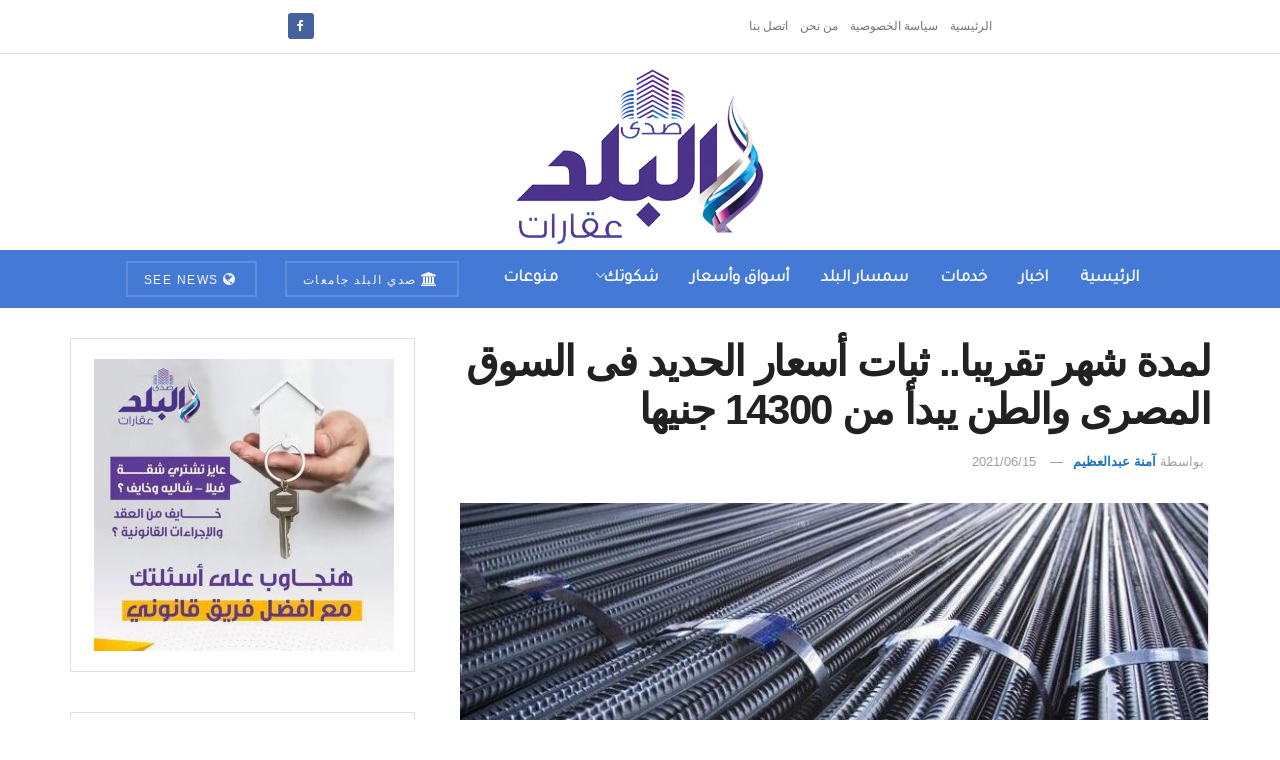

--- FILE ---
content_type: text/html; charset=UTF-8
request_url: https://aqarat.see.news/2021/06/15/2620/
body_size: 18394
content:
<!doctype html> <!--[if lt IE 7]><html class="no-js lt-ie9 lt-ie8 lt-ie7" dir="rtl" lang="ar" prefix="og: https://ogp.me/ns#"> <![endif]--> <!--[if IE 7]><html class="no-js lt-ie9 lt-ie8" dir="rtl" lang="ar" prefix="og: https://ogp.me/ns#"> <![endif]--> <!--[if IE 8]><html class="no-js lt-ie9" dir="rtl" lang="ar" prefix="og: https://ogp.me/ns#"> <![endif]--> <!--[if IE 9]><html class="no-js lt-ie10" dir="rtl" lang="ar" prefix="og: https://ogp.me/ns#"> <![endif]--> <!--[if gt IE 8]><!--><html class="no-js" dir="rtl" lang="ar" prefix="og: https://ogp.me/ns#"> <!--<![endif]--><head><meta http-equiv="Content-Type" content="text/html; charset=UTF-8" /><meta name='viewport' content='width=device-width, initial-scale=1, user-scalable=yes' /><link rel="profile" href="https://gmpg.org/xfn/11" /><link rel="pingback" href="https://aqarat.see.news/xmlrpc.php" /><meta property="og:type" content="article"><meta property="og:title" content="لمدة شهر تقريبا.. ثبات أسعار الحديد فى السوق المصرى والطن يبدأ من 14300 جن"><meta property="og:site_name" content="صدى البلد عقارات"><meta property="og:description" content="يقدم موقع صدى البلد عقارات لقرائه خدمة التعرف على  أسعار الحديد فى مصر فى خلال مستهل تعاملات اليوم، الثلاثاء 15"><meta property="og:url" content="https://aqarat.see.news/2021/06/15/2620/"><meta property="og:image" content="https://aqarat.see.news/wp-content/uploads/2021/05/55555555555.jpg"><meta property="og:image:height" content="435"><meta property="og:image:width" content="770"><meta property="article:published_time" content="2021-06-15T09:47:24+02:00"><meta property="article:modified_time" content="2021-06-15T09:47:24+02:00"><meta property="article:section" content="أسواق وأسعار"><meta property="article:tag" content="أسعار الأسمنت"><meta property="article:tag" content="أسعار الحديد"><meta property="article:tag" content="أسعار الحديد والأسمنت"><meta property="article:tag" content="مواد البناء"><meta name="twitter:card" content="summary_large_image"><meta name="twitter:title" content="لمدة شهر تقريبا.. ثبات أسعار الحديد فى السوق المصرى والطن يبدأ من 14300 جنيها"><meta name="twitter:description" content="يقدم موقع صدى البلد عقارات لقرائه خدمة التعرف على  أسعار الحديد فى مصر فى خلال مستهل تعاملات اليوم، الثلاثاء 15"><meta name="twitter:url" content="https://aqarat.see.news/2021/06/15/2620/"><meta name="twitter:site" content=""><meta name="twitter:image" content="https://aqarat.see.news/wp-content/uploads/2021/05/55555555555.jpg"><meta name="twitter:image:width" content="770"><meta name="twitter:image:height" content="435"> <script type="text/javascript">var jnews_ajax_url = '/?ajax-request=jnews'</script> <script type="text/javascript">;window.jnews=window.jnews||{},window.jnews.library=window.jnews.library||{},window.jnews.library=function(){"use strict";var e=this;e.win=window,e.doc=document,e.noop=function(){},e.globalBody=e.doc.getElementsByTagName("body")[0],e.globalBody=e.globalBody?e.globalBody:e.doc,e.win.jnewsDataStorage=e.win.jnewsDataStorage||{_storage:new WeakMap,put:function(e,t,n){this._storage.has(e)||this._storage.set(e,new Map),this._storage.get(e).set(t,n)},get:function(e,t){return this._storage.get(e).get(t)},has:function(e,t){return this._storage.has(e)&&this._storage.get(e).has(t)},remove:function(e,t){var n=this._storage.get(e).delete(t);return 0===!this._storage.get(e).size&&this._storage.delete(e),n}},e.windowWidth=function(){return e.win.innerWidth||e.docEl.clientWidth||e.globalBody.clientWidth},e.windowHeight=function(){return e.win.innerHeight||e.docEl.clientHeight||e.globalBody.clientHeight},e.requestAnimationFrame=e.win.requestAnimationFrame||e.win.webkitRequestAnimationFrame||e.win.mozRequestAnimationFrame||e.win.msRequestAnimationFrame||window.oRequestAnimationFrame||function(e){return setTimeout(e,1e3/60)},e.cancelAnimationFrame=e.win.cancelAnimationFrame||e.win.webkitCancelAnimationFrame||e.win.webkitCancelRequestAnimationFrame||e.win.mozCancelAnimationFrame||e.win.msCancelRequestAnimationFrame||e.win.oCancelRequestAnimationFrame||function(e){clearTimeout(e)},e.classListSupport="classList"in document.createElement("_"),e.hasClass=e.classListSupport?function(e,t){return e.classList.contains(t)}:function(e,t){return e.className.indexOf(t)>=0},e.addClass=e.classListSupport?function(t,n){e.hasClass(t,n)||t.classList.add(n)}:function(t,n){e.hasClass(t,n)||(t.className+=" "+n)},e.removeClass=e.classListSupport?function(t,n){e.hasClass(t,n)&&t.classList.remove(n)}:function(t,n){e.hasClass(t,n)&&(t.className=t.className.replace(n,""))},e.objKeys=function(e){var t=[];for(var n in e)Object.prototype.hasOwnProperty.call(e,n)&&t.push(n);return t},e.isObjectSame=function(e,t){var n=!0;return JSON.stringify(e)!==JSON.stringify(t)&&(n=!1),n},e.extend=function(){for(var e,t,n,o=arguments[0]||{},i=1,a=arguments.length;i<a;i++)if(null!==(e=arguments[i]))for(t in e)o!==(n=e[t])&&void 0!==n&&(o[t]=n);return o},e.dataStorage=e.win.jnewsDataStorage,e.isVisible=function(e){return 0!==e.offsetWidth&&0!==e.offsetHeight||e.getBoundingClientRect().length},e.getHeight=function(e){return e.offsetHeight||e.clientHeight||e.getBoundingClientRect().height},e.getWidth=function(e){return e.offsetWidth||e.clientWidth||e.getBoundingClientRect().width},e.supportsPassive=!1;try{var t=Object.defineProperty({},"passive",{get:function(){e.supportsPassive=!0}});"createEvent"in e.doc?e.win.addEventListener("test",null,t):"fireEvent"in e.doc&&e.win.attachEvent("test",null)}catch(e){}e.passiveOption=!!e.supportsPassive&&{passive:!0},e.setStorage=function(e,t){e="jnews-"+e;var n={expired:Math.floor(((new Date).getTime()+432e5)/1e3)};t=Object.assign(n,t);localStorage.setItem(e,JSON.stringify(t))},e.getStorage=function(e){e="jnews-"+e;var t=localStorage.getItem(e);return null!==t&&0<t.length?JSON.parse(localStorage.getItem(e)):{}},e.expiredStorage=function(){var t,n="jnews-";for(var o in localStorage)o.indexOf(n)>-1&&"undefined"!==(t=e.getStorage(o.replace(n,""))).expired&&t.expired<Math.floor((new Date).getTime()/1e3)&&localStorage.removeItem(o)},e.addEvents=function(t,n,o){for(var i in n){var a=["touchstart","touchmove"].indexOf(i)>=0&&!o&&e.passiveOption;"createEvent"in e.doc?t.addEventListener(i,n[i],a):"fireEvent"in e.doc&&t.attachEvent("on"+i,n[i])}},e.removeEvents=function(t,n){for(var o in n)"createEvent"in e.doc?t.removeEventListener(o,n[o]):"fireEvent"in e.doc&&t.detachEvent("on"+o,n[o])},e.triggerEvents=function(t,n,o){var i;o=o||{detail:null};return"createEvent"in e.doc?(!(i=e.doc.createEvent("CustomEvent")||new CustomEvent(n)).initCustomEvent||i.initCustomEvent(n,!0,!1,o),void t.dispatchEvent(i)):"fireEvent"in e.doc?((i=e.doc.createEventObject()).eventType=n,void t.fireEvent("on"+i.eventType,i)):void 0},e.getParents=function(t,n){void 0===n&&(n=e.doc);for(var o=[],i=t.parentNode,a=!1;!a;)if(i){var r=i;r.querySelectorAll(n).length?a=!0:(o.push(r),i=r.parentNode)}else o=[],a=!0;return o},e.forEach=function(e,t,n){for(var o=0,i=e.length;o<i;o++)t.call(n,e[o],o)},e.getText=function(e){return e.innerText||e.textContent},e.setText=function(e,t){var n="object"==typeof t?t.innerText||t.textContent:t;e.innerText&&(e.innerText=n),e.textContent&&(e.textContent=n)},e.httpBuildQuery=function(t){return e.objKeys(t).reduce(function t(n){var o=arguments.length>1&&void 0!==arguments[1]?arguments[1]:null;return function(i,a){var r=n[a];a=encodeURIComponent(a);var s=o?"".concat(o,"[").concat(a,"]"):a;return null==r||"function"==typeof r?(i.push("".concat(s,"=")),i):["number","boolean","string"].includes(typeof r)?(i.push("".concat(s,"=").concat(encodeURIComponent(r))),i):(i.push(e.objKeys(r).reduce(t(r,s),[]).join("&")),i)}}(t),[]).join("&")},e.get=function(t,n,o,i){return o="function"==typeof o?o:e.noop,e.ajax("GET",t,n,o,i)},e.post=function(t,n,o,i){return o="function"==typeof o?o:e.noop,e.ajax("POST",t,n,o,i)},e.ajax=function(t,n,o,i,a){var r=new XMLHttpRequest,s=n,c=e.httpBuildQuery(o);if(t=-1!=["GET","POST"].indexOf(t)?t:"GET",r.open(t,s+("GET"==t?"?"+c:""),!0),"POST"==t&&r.setRequestHeader("Content-type","application/x-www-form-urlencoded"),r.setRequestHeader("X-Requested-With","XMLHttpRequest"),r.onreadystatechange=function(){4===r.readyState&&200<=r.status&&300>r.status&&"function"==typeof i&&i.call(void 0,r.response)},void 0!==a&&!a){return{xhr:r,send:function(){r.send("POST"==t?c:null)}}}return r.send("POST"==t?c:null),{xhr:r}},e.scrollTo=function(t,n,o){function i(e,t,n){this.start=this.position(),this.change=e-this.start,this.currentTime=0,this.increment=20,this.duration=void 0===n?500:n,this.callback=t,this.finish=!1,this.animateScroll()}return Math.easeInOutQuad=function(e,t,n,o){return(e/=o/2)<1?n/2*e*e+t:-n/2*(--e*(e-2)-1)+t},i.prototype.stop=function(){this.finish=!0},i.prototype.move=function(t){e.doc.documentElement.scrollTop=t,e.globalBody.parentNode.scrollTop=t,e.globalBody.scrollTop=t},i.prototype.position=function(){return e.doc.documentElement.scrollTop||e.globalBody.parentNode.scrollTop||e.globalBody.scrollTop},i.prototype.animateScroll=function(){this.currentTime+=this.increment;var t=Math.easeInOutQuad(this.currentTime,this.start,this.change,this.duration);this.move(t),this.currentTime<this.duration&&!this.finish?e.requestAnimationFrame.call(e.win,this.animateScroll.bind(this)):this.callback&&"function"==typeof this.callback&&this.callback()},new i(t,n,o)},e.unwrap=function(t){var n,o=t;e.forEach(t,(function(e,t){n?n+=e:n=e})),o.replaceWith(n)},e.performance={start:function(e){performance.mark(e+"Start")},stop:function(e){performance.mark(e+"End"),performance.measure(e,e+"Start",e+"End")}},e.fps=function(){var t=0,n=0,o=0;!function(){var i=t=0,a=0,r=0,s=document.getElementById("fpsTable"),c=function(t){void 0===document.getElementsByTagName("body")[0]?e.requestAnimationFrame.call(e.win,(function(){c(t)})):document.getElementsByTagName("body")[0].appendChild(t)};null===s&&((s=document.createElement("div")).style.position="fixed",s.style.top="120px",s.style.left="10px",s.style.width="100px",s.style.height="20px",s.style.border="1px solid black",s.style.fontSize="11px",s.style.zIndex="100000",s.style.backgroundColor="white",s.id="fpsTable",c(s));var l=function(){o++,n=Date.now(),(a=(o/(r=(n-t)/1e3)).toPrecision(2))!=i&&(i=a,s.innerHTML=i+"fps"),1<r&&(t=n,o=0),e.requestAnimationFrame.call(e.win,l)};l()}()},e.instr=function(e,t){for(var n=0;n<t.length;n++)if(-1!==e.toLowerCase().indexOf(t[n].toLowerCase()))return!0},e.winLoad=function(t,n){function o(o){if("complete"===e.doc.readyState||"interactive"===e.doc.readyState)return!o||n?setTimeout(t,n||1):t(o),1}o()||e.addEvents(e.win,{load:o})},e.docReady=function(t,n){function o(o){if("complete"===e.doc.readyState||"interactive"===e.doc.readyState)return!o||n?setTimeout(t,n||1):t(o),1}o()||e.addEvents(e.doc,{DOMContentLoaded:o})},e.fireOnce=function(){e.docReady((function(){e.assets=e.assets||[],e.assets.length&&(e.boot(),e.load_assets())}),50)},e.boot=function(){e.length&&e.doc.querySelectorAll("style[media]").forEach((function(e){"not all"==e.getAttribute("media")&&e.removeAttribute("media")}))},e.create_js=function(t,n){var o=e.doc.createElement("script");switch(o.setAttribute("src",t),n){case"defer":o.setAttribute("defer",!0);break;case"async":o.setAttribute("async",!0);break;case"deferasync":o.setAttribute("defer",!0),o.setAttribute("async",!0)}e.globalBody.appendChild(o)},e.load_assets=function(){"object"==typeof e.assets&&e.forEach(e.assets.slice(0),(function(t,n){var o="";t.defer&&(o+="defer"),t.async&&(o+="async"),e.create_js(t.url,o);var i=e.assets.indexOf(t);i>-1&&e.assets.splice(i,1)})),e.assets=jnewsoption.au_scripts=window.jnewsads=[]},e.setCookie=function(e,t,n){var o="";if(n){var i=new Date;i.setTime(i.getTime()+24*n*60*60*1e3),o="; expires="+i.toUTCString()}document.cookie=e+"="+(t||"")+o+"; path=/"},e.getCookie=function(e){for(var t=e+"=",n=document.cookie.split(";"),o=0;o<n.length;o++){for(var i=n[o];" "==i.charAt(0);)i=i.substring(1,i.length);if(0==i.indexOf(t))return i.substring(t.length,i.length)}return null},e.eraseCookie=function(e){document.cookie=e+"=; Path=/; Expires=Thu, 01 Jan 1970 00:00:01 GMT;"},e.docReady((function(){e.globalBody=e.globalBody==e.doc?e.doc.getElementsByTagName("body")[0]:e.globalBody,e.globalBody=e.globalBody?e.globalBody:e.doc})),e.winLoad((function(){e.winLoad((function(){var t=!1;if(void 0!==window.jnewsadmin)if(void 0!==window.file_version_checker){var n=e.objKeys(window.file_version_checker);n.length?n.forEach((function(e){t||"10.0.4"===window.file_version_checker[e]||(t=!0)})):t=!0}else t=!0;t&&(window.jnewsHelper.getMessage(),window.jnewsHelper.getNotice())}),2500)}))},window.jnews.library=new window.jnews.library;</script><script type="module">;/*! instant.page v5.1.1 - (C) 2019-2020 Alexandre Dieulot - https://instant.page/license */
let t,e;const n=new Set,o=document.createElement("link"),i=o.relList&&o.relList.supports&&o.relList.supports("prefetch")&&window.IntersectionObserver&&"isIntersecting"in IntersectionObserverEntry.prototype,s="instantAllowQueryString"in document.body.dataset,a="instantAllowExternalLinks"in document.body.dataset,r="instantWhitelist"in document.body.dataset,c="instantMousedownShortcut"in document.body.dataset,d=1111;let l=65,u=!1,f=!1,m=!1;if("instantIntensity"in document.body.dataset){const t=document.body.dataset.instantIntensity;if("mousedown"==t.substr(0,9))u=!0,"mousedown-only"==t&&(f=!0);else if("viewport"==t.substr(0,8))navigator.connection&&(navigator.connection.saveData||navigator.connection.effectiveType&&navigator.connection.effectiveType.includes("2g"))||("viewport"==t?document.documentElement.clientWidth*document.documentElement.clientHeight<45e4&&(m=!0):"viewport-all"==t&&(m=!0));else{const e=parseInt(t);isNaN(e)||(l=e)}}if(i){const n={capture:!0,passive:!0};if(f||document.addEventListener("touchstart",(function(t){e=performance.now();const n=t.target.closest("a");h(n)&&v(n.href)}),n),u?c||document.addEventListener("mousedown",(function(t){const e=t.target.closest("a");h(e)&&v(e.href)}),n):document.addEventListener("mouseover",(function(n){if(performance.now()-e<d)return;if(!("closest"in n.target))return;const o=n.target.closest("a");h(o)&&(o.addEventListener("mouseout",p,{passive:!0}),t=setTimeout((()=>{v(o.href),t=void 0}),l))}),n),c&&document.addEventListener("mousedown",(function(t){if(performance.now()-e<d)return;const n=t.target.closest("a");if(t.which>1||t.metaKey||t.ctrlKey)return;if(!n)return;n.addEventListener("click",(function(t){1337!=t.detail&&t.preventDefault()}),{capture:!0,passive:!1,once:!0});const o=new MouseEvent("click",{view:window,bubbles:!0,cancelable:!1,detail:1337});n.dispatchEvent(o)}),n),m){let t;(t=window.requestIdleCallback?t=>{requestIdleCallback(t,{timeout:1500})}:t=>{t()})((()=>{const t=new IntersectionObserver((e=>{e.forEach((e=>{if(e.isIntersecting){const n=e.target;t.unobserve(n),v(n.href)}}))}));document.querySelectorAll("a").forEach((e=>{h(e)&&t.observe(e)}))}))}}function p(e){e.relatedTarget&&e.target.closest("a")==e.relatedTarget.closest("a")||t&&(clearTimeout(t),t=void 0)}function h(t){if(t&&t.href&&(!r||"instant"in t.dataset)&&(a||t.origin==location.origin||"instant"in t.dataset)&&["http:","https:"].includes(t.protocol)&&("http:"!=t.protocol||"https:"!=location.protocol)&&(s||!t.search||"instant"in t.dataset)&&!(t.hash&&t.pathname+t.search==location.pathname+location.search||"noInstant"in t.dataset))return!0}function v(t){if(n.has(t))return;const e=document.createElement("link");e.rel="prefetch",e.href=t,document.head.appendChild(e),n.add(t)}</script> <link media="all" href="https://aqarat.see.news/wp-content/cache/autoptimize/css/autoptimize_3ef382ed0deca9ca860d7bea427451d5.css" rel="stylesheet"><title>لمدة شهر تقريبا.. ثبات أسعار الحديد فى السوق المصرى والطن يبدأ من 14300 جنيها - صدى البلد عقارات</title><meta name="description" content="يقدم موقع صدى البلد عقارات لقرائه خدمة التعرف على  أسعار الحديد فى مصر فى خلال مستهل تعاملات اليوم، الثلاثاء 15 يونيو 2021 ، وذلك وفقًا لآخر تحديث بموقع"/><meta name="robots" content="index, follow, max-snippet:-1, max-video-preview:-1, max-image-preview:large"/><link rel="canonical" href="https://aqarat.see.news/2021/06/15/2620/" /><meta property="og:locale" content="ar_AR" /><meta property="og:type" content="article" /><meta property="og:title" content="لمدة شهر تقريبا.. ثبات أسعار الحديد فى السوق المصرى والطن يبدأ من 14300 جنيها - صدى البلد عقارات" /><meta property="og:description" content="يقدم موقع صدى البلد عقارات لقرائه خدمة التعرف على  أسعار الحديد فى مصر فى خلال مستهل تعاملات اليوم، الثلاثاء 15 يونيو 2021 ، وذلك وفقًا لآخر تحديث بموقع" /><meta property="og:url" content="https://aqarat.see.news/2021/06/15/2620/" /><meta property="og:site_name" content="صدى البلد عقارات" /><meta property="article:tag" content="أسعار الأسمنت" /><meta property="article:tag" content="أسعار الحديد" /><meta property="article:tag" content="أسعار الحديد والأسمنت" /><meta property="article:tag" content="مواد البناء" /><meta property="article:section" content="أسواق وأسعار" /><meta property="og:image" content="https://aqarat.see.news/wp-content/uploads/2021/05/55555555555.jpg" /><meta property="og:image:secure_url" content="https://aqarat.see.news/wp-content/uploads/2021/05/55555555555.jpg" /><meta property="og:image:width" content="770" /><meta property="og:image:height" content="435" /><meta property="og:image:alt" content="حديد مسلح" /><meta property="og:image:type" content="image/jpeg" /><meta property="article:published_time" content="2021-06-15T09:47:24+02:00" /><meta name="twitter:card" content="summary_large_image" /><meta name="twitter:title" content="لمدة شهر تقريبا.. ثبات أسعار الحديد فى السوق المصرى والطن يبدأ من 14300 جنيها - صدى البلد عقارات" /><meta name="twitter:description" content="يقدم موقع صدى البلد عقارات لقرائه خدمة التعرف على  أسعار الحديد فى مصر فى خلال مستهل تعاملات اليوم، الثلاثاء 15 يونيو 2021 ، وذلك وفقًا لآخر تحديث بموقع" /><meta name="twitter:image" content="https://aqarat.see.news/wp-content/uploads/2021/05/55555555555.jpg" /><meta name="twitter:label1" content="كُتب بواسطة" /><meta name="twitter:data1" content="آمنة عبدالعظيم" /><meta name="twitter:label2" content="مدة القراءة" /><meta name="twitter:data2" content="أقل من دقيقة" /> <script type="application/ld+json" class="rank-math-schema">{"@context":"https://schema.org","@graph":[{"@type":"Organization","@id":"https://aqarat.see.news/#organization","name":"\u0635\u062f\u064a \u0627\u0644\u0628\u0644\u062f \u0639\u0642\u0627\u0631\u0627\u062a","url":"https://aqarat.see.news","logo":{"@type":"ImageObject","@id":"https://aqarat.see.news/#logo","url":"https://aqarat.see.news/wp-content/uploads/2021/03/500.png","contentUrl":"https://aqarat.see.news/wp-content/uploads/2021/03/500.png","caption":"\u0635\u062f\u0649 \u0627\u0644\u0628\u0644\u062f \u0639\u0642\u0627\u0631\u0627\u062a","inLanguage":"ar","width":"500","height":"350"}},{"@type":"WebSite","@id":"https://aqarat.see.news/#website","url":"https://aqarat.see.news","name":"\u0635\u062f\u0649 \u0627\u0644\u0628\u0644\u062f \u0639\u0642\u0627\u0631\u0627\u062a","publisher":{"@id":"https://aqarat.see.news/#organization"},"inLanguage":"ar"},{"@type":"ImageObject","@id":"https://aqarat.see.news/wp-content/uploads/2021/05/55555555555.jpg","url":"https://aqarat.see.news/wp-content/uploads/2021/05/55555555555.jpg","width":"770","height":"435","caption":"\u062d\u062f\u064a\u062f \u0645\u0633\u0644\u062d","inLanguage":"ar"},{"@type":"WebPage","@id":"https://aqarat.see.news/2021/06/15/2620/#webpage","url":"https://aqarat.see.news/2021/06/15/2620/","name":"\u0644\u0645\u062f\u0629 \u0634\u0647\u0631 \u062a\u0642\u0631\u064a\u0628\u0627.. \u062b\u0628\u0627\u062a \u0623\u0633\u0639\u0627\u0631 \u0627\u0644\u062d\u062f\u064a\u062f \u0641\u0649 \u0627\u0644\u0633\u0648\u0642 \u0627\u0644\u0645\u0635\u0631\u0649 \u0648\u0627\u0644\u0637\u0646 \u064a\u0628\u062f\u0623 \u0645\u0646 14300 \u062c\u0646\u064a\u0647\u0627 - \u0635\u062f\u0649 \u0627\u0644\u0628\u0644\u062f \u0639\u0642\u0627\u0631\u0627\u062a","datePublished":"2021-06-15T09:47:24+02:00","dateModified":"2021-06-15T09:47:24+02:00","isPartOf":{"@id":"https://aqarat.see.news/#website"},"primaryImageOfPage":{"@id":"https://aqarat.see.news/wp-content/uploads/2021/05/55555555555.jpg"},"inLanguage":"ar"},{"@type":"Person","@id":"https://aqarat.see.news/author/mennazeema7/","name":"\u0622\u0645\u0646\u0629 \u0639\u0628\u062f\u0627\u0644\u0639\u0638\u064a\u0645","url":"https://aqarat.see.news/author/mennazeema7/","image":{"@type":"ImageObject","@id":"https://secure.gravatar.com/avatar/a229291293546dcea95eaad9b75a265b?s=96&amp;d=mm&amp;r=g","url":"https://secure.gravatar.com/avatar/a229291293546dcea95eaad9b75a265b?s=96&amp;d=mm&amp;r=g","caption":"\u0622\u0645\u0646\u0629 \u0639\u0628\u062f\u0627\u0644\u0639\u0638\u064a\u0645","inLanguage":"ar"},"worksFor":{"@id":"https://aqarat.see.news/#organization"}},{"@type":"Article","headline":"\u0644\u0645\u062f\u0629 \u0634\u0647\u0631 \u062a\u0642\u0631\u064a\u0628\u0627.. \u062b\u0628\u0627\u062a \u0623\u0633\u0639\u0627\u0631 \u0627\u0644\u062d\u062f\u064a\u062f \u0641\u0649 \u0627\u0644\u0633\u0648\u0642 \u0627\u0644\u0645\u0635\u0631\u0649 \u0648\u0627\u0644\u0637\u0646 \u064a\u0628\u062f\u0623 \u0645\u0646 14300 \u062c\u0646\u064a\u0647\u0627 - \u0635\u062f\u0649 \u0627\u0644\u0628\u0644\u062f \u0639\u0642\u0627\u0631\u0627\u062a","keywords":"\u0627\u0644\u062d\u062f\u064a\u062f","datePublished":"2021-06-15T09:47:24+02:00","dateModified":"2021-06-15T09:47:24+02:00","articleSection":"\u0623\u0633\u0648\u0627\u0642 \u0648\u0623\u0633\u0639\u0627\u0631, \u0627\u062e\u0628\u0627\u0631, \u062a\u0648\u0628, \u062e\u062f\u0645\u0627\u062a","author":{"@id":"https://aqarat.see.news/author/mennazeema7/","name":"\u0622\u0645\u0646\u0629 \u0639\u0628\u062f\u0627\u0644\u0639\u0638\u064a\u0645"},"publisher":{"@id":"https://aqarat.see.news/#organization"},"description":"\u064a\u0642\u062f\u0645 \u0645\u0648\u0642\u0639 \u0635\u062f\u0649 \u0627\u0644\u0628\u0644\u062f \u0639\u0642\u0627\u0631\u0627\u062a \u0644\u0642\u0631\u0627\u0626\u0647 \u062e\u062f\u0645\u0629 \u0627\u0644\u062a\u0639\u0631\u0641 \u0639\u0644\u0649\u00a0 \u0623\u0633\u0639\u0627\u0631 \u0627\u0644\u062d\u062f\u064a\u062f \u0641\u0649 \u0645\u0635\u0631 \u0641\u0649 \u062e\u0644\u0627\u0644 \u0645\u0633\u062a\u0647\u0644 \u062a\u0639\u0627\u0645\u0644\u0627\u062a \u0627\u0644\u064a\u0648\u0645\u060c \u0627\u0644\u062b\u0644\u0627\u062b\u0627\u0621 15 \u064a\u0648\u0646\u064a\u0648 2021 \u060c \u0648\u0630\u0644\u0643 \u0648\u0641\u0642\u064b\u0627 \u0644\u0622\u062e\u0631 \u062a\u062d\u062f\u064a\u062b \u0628\u0645\u0648\u0642\u0639","name":"\u0644\u0645\u062f\u0629 \u0634\u0647\u0631 \u062a\u0642\u0631\u064a\u0628\u0627.. \u062b\u0628\u0627\u062a \u0623\u0633\u0639\u0627\u0631 \u0627\u0644\u062d\u062f\u064a\u062f \u0641\u0649 \u0627\u0644\u0633\u0648\u0642 \u0627\u0644\u0645\u0635\u0631\u0649 \u0648\u0627\u0644\u0637\u0646 \u064a\u0628\u062f\u0623 \u0645\u0646 14300 \u062c\u0646\u064a\u0647\u0627 - \u0635\u062f\u0649 \u0627\u0644\u0628\u0644\u062f \u0639\u0642\u0627\u0631\u0627\u062a","@id":"https://aqarat.see.news/2021/06/15/2620/#richSnippet","isPartOf":{"@id":"https://aqarat.see.news/2021/06/15/2620/#webpage"},"image":{"@id":"https://aqarat.see.news/wp-content/uploads/2021/05/55555555555.jpg"},"inLanguage":"ar","mainEntityOfPage":{"@id":"https://aqarat.see.news/2021/06/15/2620/#webpage"}}]}</script> <link rel='dns-prefetch' href='//fonts.googleapis.com' /><link rel='preconnect' href='https://fonts.gstatic.com' /><link rel="alternate" type="application/rss+xml" title="صدى البلد عقارات &laquo; الخلاصة" href="https://aqarat.see.news/feed/" /><link rel="alternate" type="application/rss+xml" title="صدى البلد عقارات &laquo; خلاصة التعليقات" href="https://aqarat.see.news/comments/feed/" /><link rel="alternate" type="application/rss+xml" title="صدى البلد عقارات &laquo; لمدة شهر تقريبا.. ثبات أسعار الحديد فى السوق المصرى والطن يبدأ من 14300 جنيها خلاصة التعليقات" href="https://aqarat.see.news/2021/06/15/2620/feed/" /> <script type="text/javascript">window._wpemojiSettings = {"baseUrl":"https:\/\/s.w.org\/images\/core\/emoji\/14.0.0\/72x72\/","ext":".png","svgUrl":"https:\/\/s.w.org\/images\/core\/emoji\/14.0.0\/svg\/","svgExt":".svg","source":{"concatemoji":"https:\/\/aqarat.see.news\/wp-includes\/js\/wp-emoji-release.min.js?ver=6.4.7"}};
/*! This file is auto-generated */
!function(i,n){var o,s,e;function c(e){try{var t={supportTests:e,timestamp:(new Date).valueOf()};sessionStorage.setItem(o,JSON.stringify(t))}catch(e){}}function p(e,t,n){e.clearRect(0,0,e.canvas.width,e.canvas.height),e.fillText(t,0,0);var t=new Uint32Array(e.getImageData(0,0,e.canvas.width,e.canvas.height).data),r=(e.clearRect(0,0,e.canvas.width,e.canvas.height),e.fillText(n,0,0),new Uint32Array(e.getImageData(0,0,e.canvas.width,e.canvas.height).data));return t.every(function(e,t){return e===r[t]})}function u(e,t,n){switch(t){case"flag":return n(e,"\ud83c\udff3\ufe0f\u200d\u26a7\ufe0f","\ud83c\udff3\ufe0f\u200b\u26a7\ufe0f")?!1:!n(e,"\ud83c\uddfa\ud83c\uddf3","\ud83c\uddfa\u200b\ud83c\uddf3")&&!n(e,"\ud83c\udff4\udb40\udc67\udb40\udc62\udb40\udc65\udb40\udc6e\udb40\udc67\udb40\udc7f","\ud83c\udff4\u200b\udb40\udc67\u200b\udb40\udc62\u200b\udb40\udc65\u200b\udb40\udc6e\u200b\udb40\udc67\u200b\udb40\udc7f");case"emoji":return!n(e,"\ud83e\udef1\ud83c\udffb\u200d\ud83e\udef2\ud83c\udfff","\ud83e\udef1\ud83c\udffb\u200b\ud83e\udef2\ud83c\udfff")}return!1}function f(e,t,n){var r="undefined"!=typeof WorkerGlobalScope&&self instanceof WorkerGlobalScope?new OffscreenCanvas(300,150):i.createElement("canvas"),a=r.getContext("2d",{willReadFrequently:!0}),o=(a.textBaseline="top",a.font="600 32px Arial",{});return e.forEach(function(e){o[e]=t(a,e,n)}),o}function t(e){var t=i.createElement("script");t.src=e,t.defer=!0,i.head.appendChild(t)}"undefined"!=typeof Promise&&(o="wpEmojiSettingsSupports",s=["flag","emoji"],n.supports={everything:!0,everythingExceptFlag:!0},e=new Promise(function(e){i.addEventListener("DOMContentLoaded",e,{once:!0})}),new Promise(function(t){var n=function(){try{var e=JSON.parse(sessionStorage.getItem(o));if("object"==typeof e&&"number"==typeof e.timestamp&&(new Date).valueOf()<e.timestamp+604800&&"object"==typeof e.supportTests)return e.supportTests}catch(e){}return null}();if(!n){if("undefined"!=typeof Worker&&"undefined"!=typeof OffscreenCanvas&&"undefined"!=typeof URL&&URL.createObjectURL&&"undefined"!=typeof Blob)try{var e="postMessage("+f.toString()+"("+[JSON.stringify(s),u.toString(),p.toString()].join(",")+"));",r=new Blob([e],{type:"text/javascript"}),a=new Worker(URL.createObjectURL(r),{name:"wpTestEmojiSupports"});return void(a.onmessage=function(e){c(n=e.data),a.terminate(),t(n)})}catch(e){}c(n=f(s,u,p))}t(n)}).then(function(e){for(var t in e)n.supports[t]=e[t],n.supports.everything=n.supports.everything&&n.supports[t],"flag"!==t&&(n.supports.everythingExceptFlag=n.supports.everythingExceptFlag&&n.supports[t]);n.supports.everythingExceptFlag=n.supports.everythingExceptFlag&&!n.supports.flag,n.DOMReady=!1,n.readyCallback=function(){n.DOMReady=!0}}).then(function(){return e}).then(function(){var e;n.supports.everything||(n.readyCallback(),(e=n.source||{}).concatemoji?t(e.concatemoji):e.wpemoji&&e.twemoji&&(t(e.twemoji),t(e.wpemoji)))}))}((window,document),window._wpemojiSettings);</script> <link rel='stylesheet' id='jeg_customizer_font-css' href='//fonts.googleapis.com/css?family=Tajawal%3Areguler&#038;display=swap&#038;ver=1.3.0' type='text/css' media='all' /> <script type="text/javascript" src="https://aqarat.see.news/wp-includes/js/jquery/jquery.min.js?ver=3.7.1" id="jquery-core-js"></script> <script></script><link rel="https://api.w.org/" href="https://aqarat.see.news/wp-json/" /><link rel="alternate" type="application/json" href="https://aqarat.see.news/wp-json/wp/v2/posts/2620" /><link rel="EditURI" type="application/rsd+xml" title="RSD" href="https://aqarat.see.news/xmlrpc.php?rsd" /><meta name="generator" content="WordPress 6.4.7" /><link rel='shortlink' href='https://aqarat.see.news/?p=2620' /><link rel="alternate" type="application/json+oembed" href="https://aqarat.see.news/wp-json/oembed/1.0/embed?url=https%3A%2F%2Faqarat.see.news%2F2021%2F06%2F15%2F2620%2F" /><link rel="alternate" type="text/xml+oembed" href="https://aqarat.see.news/wp-json/oembed/1.0/embed?url=https%3A%2F%2Faqarat.see.news%2F2021%2F06%2F15%2F2620%2F&#038;format=xml" /><meta name="generator" content="Powered by WPBakery Page Builder - drag and drop page builder for WordPress."/><link rel="icon" href="https://aqarat.see.news/wp-content/uploads/2021/04/cropped-Untitled-1-32x32.png" sizes="32x32" /><link rel="icon" href="https://aqarat.see.news/wp-content/uploads/2021/04/cropped-Untitled-1-192x192.png" sizes="192x192" /><link rel="apple-touch-icon" href="https://aqarat.see.news/wp-content/uploads/2021/04/cropped-Untitled-1-180x180.png" /><meta name="msapplication-TileImage" content="https://aqarat.see.news/wp-content/uploads/2021/04/cropped-Untitled-1-270x270.png" /> <noscript><style>.wpb_animate_when_almost_visible { opacity: 1; }</style></noscript></head><body class="rtl post-template-default single single-post postid-2620 single-format-standard wp-embed-responsive jeg_toggle_light jeg_single_tpl_1 jnews jsc_normal wpb-js-composer js-comp-ver-7.2 vc_responsive"><div class="jeg_ad jeg_ad_top jnews_header_top_ads"><div class='ads-wrapper  '></div></div><div class="jeg_viewport"><div class="jeg_header_wrapper"><div class="jeg_header_instagram_wrapper"></div><div class="jeg_header normal"><div class="jeg_topbar jeg_container jeg_navbar_wrapper normal"><div class="container"><div class="jeg_nav_row"><div class="jeg_nav_col jeg_nav_left  jeg_nav_normal"><div class="item_wrap jeg_nav_alignleft"><div class="jeg_nav_item"><ul class="jeg_menu jeg_top_menu"><li id="menu-item-38" class="menu-item menu-item-type-post_type menu-item-object-page menu-item-home menu-item-38"><a href="https://aqarat.see.news/">الرئيسية</a></li><li id="menu-item-43" class="menu-item menu-item-type-post_type menu-item-object-page menu-item-43"><a href="https://aqarat.see.news/%d8%b3%d9%8a%d8%a7%d8%b3%d8%a9-%d8%a7%d9%84%d8%ae%d8%b5%d9%88%d8%b5%d9%8a%d8%a9/">سياسة الخصوصية</a></li><li id="menu-item-39" class="menu-item menu-item-type-post_type menu-item-object-page menu-item-39"><a href="https://aqarat.see.news/%d9%85%d9%86-%d9%86%d8%ad%d9%86/">من نحن</a></li><li id="menu-item-37" class="menu-item menu-item-type-post_type menu-item-object-page menu-item-37"><a href="https://aqarat.see.news/%d8%a7%d8%aa%d8%b5%d9%84-%d8%a8%d9%86%d8%a7/">اتصل بنا</a></li></ul></div></div></div><div class="jeg_nav_col jeg_nav_center  jeg_nav_normal"><div class="item_wrap jeg_nav_aligncenter"></div></div><div class="jeg_nav_col jeg_nav_right  jeg_nav_normal"><div class="item_wrap jeg_nav_alignright"><div
 class="jeg_nav_item socials_widget jeg_social_icon_block rounded"> <a href="https://www.facebook.com/%D8%B5%D8%AF%D9%89-%D8%A7%D9%84%D8%A8%D9%84%D8%AF-%D8%B9%D9%82%D8%A7%D8%B1%D8%A7%D8%AA-aqarat-104035538486236" target='_blank' rel='external noopener nofollow' class="jeg_facebook"><i class="fa fa-facebook"></i> </a></div></div></div></div></div></div><div class="jeg_midbar jeg_container jeg_navbar_wrapper normal"><div class="container"><div class="jeg_nav_row"><div class="jeg_nav_col jeg_nav_left jeg_nav_normal"><div class="item_wrap jeg_nav_alignleft"></div></div><div class="jeg_nav_col jeg_nav_center jeg_nav_normal"><div class="item_wrap jeg_nav_aligncenter"><div class="jeg_nav_item jeg_logo jeg_desktop_logo"><div class="site-title"> <a href="https://aqarat.see.news/" style="padding: 0 0 0 0;"> <img class='jeg_logo_img' src="https://aqarat.see.news/wp-content/uploads/2022/05/250.png" srcset="https://aqarat.see.news/wp-content/uploads/2022/05/250.png 1x, https://aqarat.see.news/wp-content/uploads/2022/05/500.png 2x" alt="صدى البلد عقارات"data-light-src="https://aqarat.see.news/wp-content/uploads/2022/05/250.png" data-light-srcset="https://aqarat.see.news/wp-content/uploads/2022/05/250.png 1x, https://aqarat.see.news/wp-content/uploads/2022/05/500.png 2x" data-dark-src="https://aqarat.see.news/wp-content/uploads/2022/05/250.png" data-dark-srcset="https://aqarat.see.news/wp-content/uploads/2022/05/250.png 1x, https://aqarat.see.news/wp-content/uploads/2022/05/500.png 2x"> </a></div></div></div></div><div class="jeg_nav_col jeg_nav_right jeg_nav_normal"><div class="item_wrap jeg_nav_alignright"></div></div></div></div></div><div class="jeg_bottombar jeg_navbar jeg_container jeg_navbar_wrapper  jeg_navbar_dark"><div class="container"><div class="jeg_nav_row"><div class="jeg_nav_col jeg_nav_left jeg_nav_normal"><div class="item_wrap jeg_nav_alignright"></div></div><div class="jeg_nav_col jeg_nav_center jeg_nav_grow"><div class="item_wrap jeg_nav_aligncenter"><div class="jeg_nav_item jeg_main_menu_wrapper"><div class="jeg_mainmenu_wrap"><ul class="jeg_menu jeg_main_menu jeg_menu_style_4" data-animation="none"><li id="menu-item-27" class="menu-item menu-item-type-post_type menu-item-object-page menu-item-home menu-item-27 bgnav" data-item-row="default" ><a href="https://aqarat.see.news/">الرئيسية</a></li><li id="menu-item-9" class="menu-item menu-item-type-taxonomy menu-item-object-category current-post-ancestor current-menu-parent current-post-parent menu-item-9 bgnav" data-item-row="default" ><a href="https://aqarat.see.news/category/%d8%a7%d8%ae%d8%a8%d8%a7%d8%b1/">اخبار</a></li><li id="menu-item-10" class="menu-item menu-item-type-taxonomy menu-item-object-category current-post-ancestor current-menu-parent current-post-parent menu-item-10 bgnav" data-item-row="default" ><a href="https://aqarat.see.news/category/%d8%ae%d8%af%d9%85%d8%a7%d8%aa/">خدمات</a></li><li id="menu-item-11" class="menu-item menu-item-type-taxonomy menu-item-object-category menu-item-11 bgnav" data-item-row="default" ><a href="https://aqarat.see.news/category/%d8%b3%d9%85%d8%b3%d8%a7%d8%b1-%d8%a7%d9%84%d8%a8%d9%84%d8%af/">سمسار البلد</a></li><li id="menu-item-390" class="menu-item menu-item-type-taxonomy menu-item-object-category current-post-ancestor current-menu-parent current-post-parent menu-item-390 bgnav" data-item-row="default" ><a href="https://aqarat.see.news/category/%d8%a3%d8%b3%d9%88%d8%a7%d9%82-%d9%88%d8%a3%d8%b3%d8%b9%d8%a7%d8%b1/">أسواق وأسعار</a></li><li id="menu-item-960" class="menu-item menu-item-type-custom menu-item-object-custom menu-item-has-children menu-item-960 bgnav" data-item-row="default" ><a href="#">شكوتك</a><ul class="sub-menu"><li id="menu-item-936" class="menu-item menu-item-type-post_type menu-item-object-page menu-item-936 bgnav" data-item-row="default" ><a href="https://aqarat.see.news/%d8%a7%d8%b1%d8%b3%d9%84-%d8%b4%d9%83%d9%88%d8%aa%d9%83/">ارسل شكوتك</a></li><li id="menu-item-957" class="menu-item menu-item-type-post_type menu-item-object-page menu-item-957 bgnav" data-item-row="default" ><a href="https://aqarat.see.news/%d9%85%d8%b3%d8%aa%d8%b4%d8%a7%d8%b1%d9%83-%d8%a7%d9%84%d9%82%d8%a7%d9%86%d9%88%d9%86%d9%8a/">مستشارك القانوني</a></li></ul></li><li id="menu-item-3398" class="menu-item menu-item-type-taxonomy menu-item-object-category menu-item-3398 bgnav" data-item-row="default" ><a href="https://aqarat.see.news/category/%d9%85%d9%86%d9%88%d8%b9%d8%a7%d8%aa/">منوعات</a></li></ul></div></div><div class="jeg_nav_item jeg_button_1"> <a href="https://edu.see.news/"
 class="btn outline "
 target="_blank"
 > <i class="fa fa-university"></i> صدي البلد جامعات </a></div><div class="jeg_nav_item jeg_button_2"> <a href="https://see.news/"
 class="btn outline "
 target="_blank"
 > <i class="fa fa-globe"></i> See News </a></div></div></div><div class="jeg_nav_col jeg_nav_right jeg_nav_normal"><div class="item_wrap jeg_nav_alignright"></div></div></div></div></div></div></div><div class="jeg_header_sticky"><div class="sticky_blankspace"></div><div class="jeg_header normal"><div class="jeg_container"><div data-mode="scroll" class="jeg_stickybar jeg_navbar jeg_navbar_wrapper jeg_navbar_normal jeg_navbar_normal"><div class="container"><div class="jeg_nav_row"><div class="jeg_nav_col jeg_nav_left jeg_nav_grow"><div class="item_wrap jeg_nav_alignleft"><div class="jeg_nav_item jeg_main_menu_wrapper"><div class="jeg_mainmenu_wrap"><ul class="jeg_menu jeg_main_menu jeg_menu_style_4" data-animation="none"><li id="menu-item-27" class="menu-item menu-item-type-post_type menu-item-object-page menu-item-home menu-item-27 bgnav" data-item-row="default" ><a href="https://aqarat.see.news/">الرئيسية</a></li><li id="menu-item-9" class="menu-item menu-item-type-taxonomy menu-item-object-category current-post-ancestor current-menu-parent current-post-parent menu-item-9 bgnav" data-item-row="default" ><a href="https://aqarat.see.news/category/%d8%a7%d8%ae%d8%a8%d8%a7%d8%b1/">اخبار</a></li><li id="menu-item-10" class="menu-item menu-item-type-taxonomy menu-item-object-category current-post-ancestor current-menu-parent current-post-parent menu-item-10 bgnav" data-item-row="default" ><a href="https://aqarat.see.news/category/%d8%ae%d8%af%d9%85%d8%a7%d8%aa/">خدمات</a></li><li id="menu-item-11" class="menu-item menu-item-type-taxonomy menu-item-object-category menu-item-11 bgnav" data-item-row="default" ><a href="https://aqarat.see.news/category/%d8%b3%d9%85%d8%b3%d8%a7%d8%b1-%d8%a7%d9%84%d8%a8%d9%84%d8%af/">سمسار البلد</a></li><li id="menu-item-390" class="menu-item menu-item-type-taxonomy menu-item-object-category current-post-ancestor current-menu-parent current-post-parent menu-item-390 bgnav" data-item-row="default" ><a href="https://aqarat.see.news/category/%d8%a3%d8%b3%d9%88%d8%a7%d9%82-%d9%88%d8%a3%d8%b3%d8%b9%d8%a7%d8%b1/">أسواق وأسعار</a></li><li id="menu-item-960" class="menu-item menu-item-type-custom menu-item-object-custom menu-item-has-children menu-item-960 bgnav" data-item-row="default" ><a href="#">شكوتك</a><ul class="sub-menu"><li id="menu-item-936" class="menu-item menu-item-type-post_type menu-item-object-page menu-item-936 bgnav" data-item-row="default" ><a href="https://aqarat.see.news/%d8%a7%d8%b1%d8%b3%d9%84-%d8%b4%d9%83%d9%88%d8%aa%d9%83/">ارسل شكوتك</a></li><li id="menu-item-957" class="menu-item menu-item-type-post_type menu-item-object-page menu-item-957 bgnav" data-item-row="default" ><a href="https://aqarat.see.news/%d9%85%d8%b3%d8%aa%d8%b4%d8%a7%d8%b1%d9%83-%d8%a7%d9%84%d9%82%d8%a7%d9%86%d9%88%d9%86%d9%8a/">مستشارك القانوني</a></li></ul></li><li id="menu-item-3398" class="menu-item menu-item-type-taxonomy menu-item-object-category menu-item-3398 bgnav" data-item-row="default" ><a href="https://aqarat.see.news/category/%d9%85%d9%86%d9%88%d8%b9%d8%a7%d8%aa/">منوعات</a></li></ul></div></div></div></div><div class="jeg_nav_col jeg_nav_center jeg_nav_normal"><div class="item_wrap jeg_nav_aligncenter"></div></div><div class="jeg_nav_col jeg_nav_right jeg_nav_normal"><div class="item_wrap jeg_nav_alignright"><div class="jeg_nav_item jeg_search_wrapper search_icon jeg_search_popup_expand"> <a href="#" class="jeg_search_toggle"><i class="fa fa-search"></i></a><form action="https://aqarat.see.news/" method="get" class="jeg_search_form" target="_top"> <input name="s" class="jeg_search_input" placeholder="بحث..." type="text" value="" autocomplete="off"> <button aria-label="Search Button" type="submit" class="jeg_search_button btn"><i class="fa fa-search"></i></button></form><div class="jeg_search_result jeg_search_hide with_result"><div class="search-result-wrapper"></div><div class="search-link search-noresult"> لا نتيجة</div><div class="search-link search-all-button"> <i class="fa fa-search"></i> مشاهدة جميع النتائج</div></div></div></div></div></div></div></div></div></div></div><div class="jeg_navbar_mobile_wrapper"><div class="jeg_navbar_mobile" data-mode="scroll"><div class="jeg_mobile_bottombar jeg_mobile_midbar jeg_container normal"><div class="container"><div class="jeg_nav_row"><div class="jeg_nav_col jeg_nav_left jeg_nav_normal"><div class="item_wrap jeg_nav_alignleft"><div class="jeg_nav_item"> <a href="#" class="toggle_btn jeg_mobile_toggle"><i class="fa fa-bars"></i></a></div></div></div><div class="jeg_nav_col jeg_nav_center jeg_nav_grow"><div class="item_wrap jeg_nav_aligncenter"><div class="jeg_nav_item jeg_mobile_logo"><div class="site-title"> <a href="https://aqarat.see.news/"> <img class='jeg_logo_img' src="https://aqarat.see.news/wp-content/uploads/2022/05/250.png" srcset="https://aqarat.see.news/wp-content/uploads/2022/05/250.png 1x, https://aqarat.see.news/wp-content/uploads/2022/05/500.png 2x" alt="صدى البلد عقارات"data-light-src="https://aqarat.see.news/wp-content/uploads/2022/05/250.png" data-light-srcset="https://aqarat.see.news/wp-content/uploads/2022/05/250.png 1x, https://aqarat.see.news/wp-content/uploads/2022/05/500.png 2x" data-dark-src="https://aqarat.see.news/wp-content/uploads/2022/05/250.png" data-dark-srcset="https://aqarat.see.news/wp-content/uploads/2022/05/250.png 1x, https://aqarat.see.news/wp-content/uploads/2022/05/500.png 2x"> </a></div></div></div></div><div class="jeg_nav_col jeg_nav_right jeg_nav_normal"><div class="item_wrap jeg_nav_alignright"><div class="jeg_nav_item jeg_search_wrapper jeg_search_popup_expand"> <a href="#" class="jeg_search_toggle"><i class="fa fa-search"></i></a><form action="https://aqarat.see.news/" method="get" class="jeg_search_form" target="_top"> <input name="s" class="jeg_search_input" placeholder="بحث..." type="text" value="" autocomplete="off"> <button aria-label="Search Button" type="submit" class="jeg_search_button btn"><i class="fa fa-search"></i></button></form><div class="jeg_search_result jeg_search_hide with_result"><div class="search-result-wrapper"></div><div class="search-link search-noresult"> لا نتيجة</div><div class="search-link search-all-button"> <i class="fa fa-search"></i> مشاهدة جميع النتائج</div></div></div></div></div></div></div></div></div><div class="sticky_blankspace" style="height: 60px;"></div></div><div class="jeg_ad jeg_ad_top jnews_header_bottom_ads"><div class='ads-wrapper  '></div></div><div class="post-wrapper"><div class="post-wrap" ><div class="jeg_main "><div class="jeg_container"><div class="jeg_content jeg_singlepage"><div class="container"><div class="jeg_ad jeg_article jnews_article_top_ads"><div class='ads-wrapper  '></div></div><div class="row"><div class="jeg_main_content col-md-8"><div class="jeg_inner_content"><div class="entry-header"><h1 class="jeg_post_title">لمدة شهر تقريبا.. ثبات أسعار الحديد فى السوق المصرى والطن يبدأ من 14300 جنيها</h1><div class="jeg_meta_container"><div class="jeg_post_meta jeg_post_meta_1"><div class="meta_left"><div class="jeg_meta_author"> <span class="meta_text">بواسطة</span> <a href="https://aqarat.see.news/author/mennazeema7/">آمنة عبدالعظيم</a></div><div class="jeg_meta_date"> <a href="https://aqarat.see.news/2021/06/15/2620/">2021/06/15</a></div></div><div class="meta_right"></div></div></div></div><div  class="jeg_featured featured_image "><div class="thumbnail-container animate-lazy" style="padding-bottom:50%"><img width="750" height="375" src="https://aqarat.see.news/wp-content/themes/aqarat/assets/img/jeg-empty.png" class="attachment-jnews-750x375 size-jnews-750x375 lazyload wp-post-image" alt="حديد مسلح" decoding="async" fetchpriority="high" sizes="(max-width: 750px) 100vw, 750px" data-src="https://aqarat.see.news/wp-content/uploads/2021/05/55555555555-750x375.jpg" data-srcset="https://aqarat.see.news/wp-content/uploads/2021/05/55555555555-750x375.jpg 750w, https://aqarat.see.news/wp-content/uploads/2021/05/55555555555-360x180.jpg 360w" data-sizes="auto" data-expand="700" /></div><p class="wp-caption-text">الحديد</p></div><div class="jeg_share_top_container"></div><div class="jeg_ad jeg_article jnews_content_top_ads "><div class='ads-wrapper  '></div></div><div class="entry-content no-share"><div class="jeg_share_button share-float jeg_sticky_share clearfix share-monocrhome"><div class="jeg_share_float_container"></div></div><div class="content-inner "><p>يقدم موقع صدى البلد عقارات لقرائه خدمة التعرف على  أسعار<a href="https://aqarat.see.news/2021/06/13/2567/"> الحديد فى مصر</a> فى خلال مستهل تعاملات اليوم، الثلاثاء 15 يونيو 2021 ، وذلك وفقًا لآخر تحديث بموقع الأسمنت المصري .</p><p>&nbsp;</p><p>واستقرت أسعار الحديد خلال التعاملات الصباحية اليوم عند نفس معدلاتها السابقة منذ منتصف شهر مايو الماضي بدون أى تغييرات لمدة شهر تقريبا .</p><p>&nbsp;</p><p>&nbsp;</p><p>حيث سجّل سعر حديد المصريين 14500 جنيه للطن اليوم، فيما سجل حديد عز 14600 جنيه للطن، وهو الأعلى سعرا بين كافة أنواع الحديد ، وحديد عطية 14300 جنيهًا للطن اليوم .</p><p>&nbsp;</p><p>&nbsp;</p><p>وسجل سعر حديد بشاي للصلب 14500 جنيه للطن ، وسرحان والمعادي حوالى 14300 جنيه للطن، وسجل المراكبي نفس السعر  14300 جنيه للطن .</p><p>&nbsp;</p><p>&nbsp;</p><p>فيما سجل حديد حديد العتال 14450 جنيه للطن ، وسجل سعر حديد العشيرى ومصر ستيل والكومى سعر  14300 جنيه للطن .<br /> وهذه الأسعار المذكورة للكميات التى لا تقل عن 30 طن وبشروط سداد نقدي أو قصير الأجل، من أرض المصنع مباشرة بدون وكلاء.</p><p>وتخضع هذه الأسعار للزيادة و النقصان حسب الكمية المتوفرة من المنتج فى كل المحافظة.</p><div class="jeg_post_tags"><span>Tags:</span> <a href="https://aqarat.see.news/tag/%d8%a3%d8%b3%d8%b9%d8%a7%d8%b1-%d8%a7%d9%84%d8%a3%d8%b3%d9%85%d9%86%d8%aa/" rel="tag">أسعار الأسمنت</a><a href="https://aqarat.see.news/tag/%d8%a3%d8%b3%d8%b9%d8%a7%d8%b1-%d8%a7%d9%84%d8%ad%d8%af%d9%8a%d8%af/" rel="tag">أسعار الحديد</a><a href="https://aqarat.see.news/tag/%d8%a3%d8%b3%d8%b9%d8%a7%d8%b1-%d8%a7%d9%84%d8%ad%d8%af%d9%8a%d8%af-%d9%88%d8%a7%d9%84%d8%a3%d8%b3%d9%85%d9%86%d8%aa/" rel="tag">أسعار الحديد والأسمنت</a><a href="https://aqarat.see.news/tag/%d9%85%d9%88%d8%a7%d8%af-%d8%a7%d9%84%d8%a8%d9%86%d8%a7%d8%a1/" rel="tag">مواد البناء</a></div></div></div><div class="jeg_share_bottom_container"><div class="jeg_share_button share-bottom clearfix"><div class="jeg_sharelist"> <a href="https://www.facebook.com/sharer.php?u=https%3A%2F%2Faqarat.see.news%2F2021%2F06%2F15%2F2620%2F" rel='nofollow' class="jeg_btn-facebook expanded"><i class="fa fa-facebook-official"></i><span>Share</span></a><a href="https://twitter.com/intent/tweet?text=%D9%84%D9%85%D8%AF%D8%A9%20%D8%B4%D9%87%D8%B1%20%D8%AA%D9%82%D8%B1%D9%8A%D8%A8%D8%A7..%20%D8%AB%D8%A8%D8%A7%D8%AA%20%D8%A3%D8%B3%D8%B9%D8%A7%D8%B1%20%D8%A7%D9%84%D8%AD%D8%AF%D9%8A%D8%AF%20%D9%81%D9%89%20%D8%A7%D9%84%D8%B3%D9%88%D9%82%20%D8%A7%D9%84%D9%85%D8%B5%D8%B1%D9%89%20%D9%88%D8%A7%D9%84%D8%B7%D9%86%20%D9%8A%D8%A8%D8%AF%D8%A3%20%D9%85%D9%86%2014300%20%D8%AC%D9%86%D9%8A%D9%87%D8%A7&url=https%3A%2F%2Faqarat.see.news%2F2021%2F06%2F15%2F2620%2F" rel='nofollow' class="jeg_btn-twitter expanded"><i class="fa fa-twitter"><svg xmlns="http://www.w3.org/2000/svg" height="1em" viewBox="0 0 512 512"><path d="M389.2 48h70.6L305.6 224.2 487 464H345L233.7 318.6 106.5 464H35.8L200.7 275.5 26.8 48H172.4L272.9 180.9 389.2 48zM364.4 421.8h39.1L151.1 88h-42L364.4 421.8z"/></svg></i><span>Tweet</span></a><a href="https://www.pinterest.com/pin/create/bookmarklet/?pinFave=1&url=https%3A%2F%2Faqarat.see.news%2F2021%2F06%2F15%2F2620%2F&media=https://aqarat.see.news/wp-content/uploads/2021/05/55555555555.jpg&description=%D9%84%D9%85%D8%AF%D8%A9%20%D8%B4%D9%87%D8%B1%20%D8%AA%D9%82%D8%B1%D9%8A%D8%A8%D8%A7..%20%D8%AB%D8%A8%D8%A7%D8%AA%20%D8%A3%D8%B3%D8%B9%D8%A7%D8%B1%20%D8%A7%D9%84%D8%AD%D8%AF%D9%8A%D8%AF%20%D9%81%D9%89%20%D8%A7%D9%84%D8%B3%D9%88%D9%82%20%D8%A7%D9%84%D9%85%D8%B5%D8%B1%D9%89%20%D9%88%D8%A7%D9%84%D8%B7%D9%86%20%D9%8A%D8%A8%D8%AF%D8%A3%20%D9%85%D9%86%2014300%20%D8%AC%D9%86%D9%8A%D9%87%D8%A7" rel='nofollow' class="jeg_btn-pinterest expanded"><i class="fa fa-pinterest"></i><span>Pin</span></a><div class="share-secondary"> <a href="https://www.linkedin.com/shareArticle?url=https%3A%2F%2Faqarat.see.news%2F2021%2F06%2F15%2F2620%2F&title=%D9%84%D9%85%D8%AF%D8%A9%20%D8%B4%D9%87%D8%B1%20%D8%AA%D9%82%D8%B1%D9%8A%D8%A8%D8%A7..%20%D8%AB%D8%A8%D8%A7%D8%AA%20%D8%A3%D8%B3%D8%B9%D8%A7%D8%B1%20%D8%A7%D9%84%D8%AD%D8%AF%D9%8A%D8%AF%20%D9%81%D9%89%20%D8%A7%D9%84%D8%B3%D9%88%D9%82%20%D8%A7%D9%84%D9%85%D8%B5%D8%B1%D9%89%20%D9%88%D8%A7%D9%84%D8%B7%D9%86%20%D9%8A%D8%A8%D8%AF%D8%A3%20%D9%85%D9%86%2014300%20%D8%AC%D9%86%D9%8A%D9%87%D8%A7" rel='nofollow'  class="jeg_btn-linkedin "><i class="fa fa-linkedin"></i></a></div> <a href="#" class="jeg_btn-toggle"><i class="fa fa-share"></i></a></div></div></div><div class="jeg_ad jeg_article jnews_content_bottom_ads "><div class='ads-wrapper  '></div></div><div class="jnews_prev_next_container"></div><div class="jnews_author_box_container "></div><div class="jnews_related_post_container"><div  class="jeg_postblock_22 jeg_postblock jeg_module_hook jeg_pagination_disable jeg_col_2o3 jnews_module_2620_0_696d367657e05   " data-unique="jnews_module_2620_0_696d367657e05"><div class="jeg_block_heading jeg_block_heading_1 jeg_subcat_right"><h3 class="jeg_block_title"><span>Related<strong> Posts</strong></span></h3></div><div class="jeg_block_container"><div class="jeg_posts_wrap"><div class="jeg_posts jeg_load_more_flag"><article class="jeg_post jeg_pl_md_5 format-standard"><div class="jeg_thumb"> <a href="https://aqarat.see.news/2026/01/18/%d9%85%d8%b9%d8%aa%d8%b2-%d8%b4%d8%b9%d8%b1%d8%a7%d9%88%d9%8a-%d8%aa%d8%a3%d9%85%d9%8a%d9%86-%d8%b3%d9%86%d8%af-%d8%a7%d9%84%d9%85%d9%84%d9%83%d9%8a%d8%a9-%d8%ae%d8%b7%d9%88%d8%a9-%d8%aa%d8%a7/"><div class="thumbnail-container animate-lazy  size-715 "><img width="350" height="250" src="https://aqarat.see.news/wp-content/themes/aqarat/assets/img/jeg-empty.png" class="attachment-jnews-350x250 size-jnews-350x250 lazyload wp-post-image" alt="تعرف على دور الوسيط فى عمليات التمويل العقارى" decoding="async" sizes="(max-width: 350px) 100vw, 350px" data-src="https://aqarat.see.news/wp-content/uploads/2021/04/الرقابة-المالية-350x250.jpg" data-srcset="https://aqarat.see.news/wp-content/uploads/2021/04/الرقابة-المالية-350x250.jpg 350w, https://aqarat.see.news/wp-content/uploads/2021/04/الرقابة-المالية-120x86.jpg 120w, https://aqarat.see.news/wp-content/uploads/2021/04/الرقابة-المالية-750x536.jpg 750w" data-sizes="auto" data-expand="700" /></div></a><div class="jeg_post_category"> <span><a href="https://aqarat.see.news/category/%d8%a7%d8%ae%d8%a8%d8%a7%d8%b1/" class="category-%d8%a7%d8%ae%d8%a8%d8%a7%d8%b1">اخبار</a></span></div></div><div class="jeg_postblock_content"><h3 class="jeg_post_title"> <a href="https://aqarat.see.news/2026/01/18/%d9%85%d8%b9%d8%aa%d8%b2-%d8%b4%d8%b9%d8%b1%d8%a7%d9%88%d9%8a-%d8%aa%d8%a3%d9%85%d9%8a%d9%86-%d8%b3%d9%86%d8%af-%d8%a7%d9%84%d9%85%d9%84%d9%83%d9%8a%d8%a9-%d8%ae%d8%b7%d9%88%d8%a9-%d8%aa%d8%a7/">معتز شعراوي: &#8220;تأمين سند الملكية&#8221; خطوة تاريخية تفتح أبواب الاستثمار العقاري العالمي، ونستعد لتوسيع محافظنا الاستثمارية</a></h3><div class="jeg_post_meta"><div class="jeg_meta_date"><a href="https://aqarat.see.news/2026/01/18/%d9%85%d8%b9%d8%aa%d8%b2-%d8%b4%d8%b9%d8%b1%d8%a7%d9%88%d9%8a-%d8%aa%d8%a3%d9%85%d9%8a%d9%86-%d8%b3%d9%86%d8%af-%d8%a7%d9%84%d9%85%d9%84%d9%83%d9%8a%d8%a9-%d8%ae%d8%b7%d9%88%d8%a9-%d8%aa%d8%a7/" ><i class="fa fa-clock-o"></i> يناير 18, 2026</a></div></div></div></article><article class="jeg_post jeg_pl_md_5 format-standard"><div class="jeg_thumb"> <a href="https://aqarat.see.news/2026/01/18/%d8%a7%d9%84%d9%81%d8%b6%d8%a9-%d8%aa%d8%b1%d8%aa%d9%81%d8%b9-25-%d8%b9%d8%a7%d9%84%d9%85%d9%8a%d9%8b%d8%a7-%d9%85%d9%86%d8%b0-%d8%a8%d8%af%d8%a7%d9%8a%d8%a9-2026/"><div class="thumbnail-container animate-lazy  size-715 "><img width="350" height="250" src="https://aqarat.see.news/wp-content/themes/aqarat/assets/img/jeg-empty.png" class="attachment-jnews-350x250 size-jnews-350x250 lazyload wp-post-image" alt="فضة" decoding="async" sizes="(max-width: 350px) 100vw, 350px" data-src="https://aqarat.see.news/wp-content/uploads/2025/01/111111111111-19-350x250.jpg" data-srcset="https://aqarat.see.news/wp-content/uploads/2025/01/111111111111-19-350x250.jpg 350w, https://aqarat.see.news/wp-content/uploads/2025/01/111111111111-19-120x86.jpg 120w" data-sizes="auto" data-expand="700" /></div></a><div class="jeg_post_category"> <span><a href="https://aqarat.see.news/category/%d8%a3%d8%b3%d9%88%d8%a7%d9%82-%d9%88%d8%a3%d8%b3%d8%b9%d8%a7%d8%b1/" class="category-%d8%a3%d8%b3%d9%88%d8%a7%d9%82-%d9%88%d8%a3%d8%b3%d8%b9%d8%a7%d8%b1">أسواق وأسعار</a></span></div></div><div class="jeg_postblock_content"><h3 class="jeg_post_title"> <a href="https://aqarat.see.news/2026/01/18/%d8%a7%d9%84%d9%81%d8%b6%d8%a9-%d8%aa%d8%b1%d8%aa%d9%81%d8%b9-25-%d8%b9%d8%a7%d9%84%d9%85%d9%8a%d9%8b%d8%a7-%d9%85%d9%86%d8%b0-%d8%a8%d8%af%d8%a7%d9%8a%d8%a9-2026/">الفضة ترتفع 25% عالميًا منذ بداية 2026</a></h3><div class="jeg_post_meta"><div class="jeg_meta_date"><a href="https://aqarat.see.news/2026/01/18/%d8%a7%d9%84%d9%81%d8%b6%d8%a9-%d8%aa%d8%b1%d8%aa%d9%81%d8%b9-25-%d8%b9%d8%a7%d9%84%d9%85%d9%8a%d9%8b%d8%a7-%d9%85%d9%86%d8%b0-%d8%a8%d8%af%d8%a7%d9%8a%d8%a9-2026/" ><i class="fa fa-clock-o"></i> يناير 18, 2026</a></div></div></div></article><article class="jeg_post jeg_pl_md_5 format-standard"><div class="jeg_thumb"> <a href="https://aqarat.see.news/2026/01/18/%d8%a7%d8%b1%d8%aa%d9%81%d8%a7%d8%b9-%d8%a3%d8%b3%d8%b9%d8%a7%d8%b1-%d8%a7%d9%84%d8%b0%d9%87%d8%a8-325-%d8%ac%d9%86%d9%8a%d9%87%d9%8b%d8%a7-%d9%85%d9%86%d8%b0-%d8%a8%d8%af%d8%a7%d9%8a%d8%a9-%d8%a7/"><div class="thumbnail-container animate-lazy  size-715 "><img width="350" height="250" src="https://aqarat.see.news/wp-content/themes/aqarat/assets/img/jeg-empty.png" class="attachment-jnews-350x250 size-jnews-350x250 lazyload wp-post-image" alt="مشغولات ذهبية" decoding="async" loading="lazy" sizes="(max-width: 350px) 100vw, 350px" data-src="https://aqarat.see.news/wp-content/uploads/2021/05/4444444444444444444444-8-350x250.jpg" data-srcset="https://aqarat.see.news/wp-content/uploads/2021/05/4444444444444444444444-8-350x250.jpg 350w, https://aqarat.see.news/wp-content/uploads/2021/05/4444444444444444444444-8-120x86.jpg 120w" data-sizes="auto" data-expand="700" /></div></a><div class="jeg_post_category"> <span><a href="https://aqarat.see.news/category/%d8%a3%d8%b3%d9%88%d8%a7%d9%82-%d9%88%d8%a3%d8%b3%d8%b9%d8%a7%d8%b1/" class="category-%d8%a3%d8%b3%d9%88%d8%a7%d9%82-%d9%88%d8%a3%d8%b3%d8%b9%d8%a7%d8%b1">أسواق وأسعار</a></span></div></div><div class="jeg_postblock_content"><h3 class="jeg_post_title"> <a href="https://aqarat.see.news/2026/01/18/%d8%a7%d8%b1%d8%aa%d9%81%d8%a7%d8%b9-%d8%a3%d8%b3%d8%b9%d8%a7%d8%b1-%d8%a7%d9%84%d8%b0%d9%87%d8%a8-325-%d8%ac%d9%86%d9%8a%d9%87%d9%8b%d8%a7-%d9%85%d9%86%d8%b0-%d8%a8%d8%af%d8%a7%d9%8a%d8%a9-%d8%a7/">ارتفاع أسعار الذهب 325 جنيهًا منذ بداية العام في السوق المحلية</a></h3><div class="jeg_post_meta"><div class="jeg_meta_date"><a href="https://aqarat.see.news/2026/01/18/%d8%a7%d8%b1%d8%aa%d9%81%d8%a7%d8%b9-%d8%a3%d8%b3%d8%b9%d8%a7%d8%b1-%d8%a7%d9%84%d8%b0%d9%87%d8%a8-325-%d8%ac%d9%86%d9%8a%d9%87%d9%8b%d8%a7-%d9%85%d9%86%d8%b0-%d8%a8%d8%af%d8%a7%d9%8a%d8%a9-%d8%a7/" ><i class="fa fa-clock-o"></i> يناير 18, 2026</a></div></div></div></article><article class="jeg_post jeg_pl_md_5 format-standard"><div class="jeg_thumb"> <a href="https://aqarat.see.news/2026/01/18/%d8%b1%d8%a6%d9%8a%d8%b3-%d8%a7%d9%84%d9%82%d8%a7%d8%a8%d8%b6%d8%a9-%d9%84%d9%85%d9%8a%d8%a7%d9%87-%d8%a7%d9%84%d8%b4%d8%b1%d8%a8-%d9%88%d8%a7%d9%84%d8%b5%d8%b1%d9%81-%d8%a7%d9%84%d8%b5%d8%ad%d9%8a/"><div class="thumbnail-container animate-lazy  size-715 "><img width="350" height="250" src="https://aqarat.see.news/wp-content/themes/aqarat/assets/img/jeg-empty.png" class="attachment-jnews-350x250 size-jnews-350x250 lazyload wp-post-image" alt="رئيس القابضة لمياه الشرب والصرف الصحي يتفقد مشروعات الصرف الصحي بمحافظة كفر الشيخ" decoding="async" loading="lazy" sizes="(max-width: 350px) 100vw, 350px" data-src="https://aqarat.see.news/wp-content/uploads/2026/01/IMG-20260118-WA0004-350x250.jpg" data-srcset="https://aqarat.see.news/wp-content/uploads/2026/01/IMG-20260118-WA0004-350x250.jpg 350w, https://aqarat.see.news/wp-content/uploads/2026/01/IMG-20260118-WA0004-120x86.jpg 120w, https://aqarat.see.news/wp-content/uploads/2026/01/IMG-20260118-WA0004-750x536.jpg 750w, https://aqarat.see.news/wp-content/uploads/2026/01/IMG-20260118-WA0004-1140x815.jpg 1140w" data-sizes="auto" data-expand="700" /></div></a><div class="jeg_post_category"> <span><a href="https://aqarat.see.news/category/%d8%a7%d8%ae%d8%a8%d8%a7%d8%b1/" class="category-%d8%a7%d8%ae%d8%a8%d8%a7%d8%b1">اخبار</a></span></div></div><div class="jeg_postblock_content"><h3 class="jeg_post_title"> <a href="https://aqarat.see.news/2026/01/18/%d8%b1%d8%a6%d9%8a%d8%b3-%d8%a7%d9%84%d9%82%d8%a7%d8%a8%d8%b6%d8%a9-%d9%84%d9%85%d9%8a%d8%a7%d9%87-%d8%a7%d9%84%d8%b4%d8%b1%d8%a8-%d9%88%d8%a7%d9%84%d8%b5%d8%b1%d9%81-%d8%a7%d9%84%d8%b5%d8%ad%d9%8a/">رئيس القابضة لمياه الشرب والصرف الصحي يتفقد مشروعات الصرف الصحي بمحافظة كفر الشيخ</a></h3><div class="jeg_post_meta"><div class="jeg_meta_date"><a href="https://aqarat.see.news/2026/01/18/%d8%b1%d8%a6%d9%8a%d8%b3-%d8%a7%d9%84%d9%82%d8%a7%d8%a8%d8%b6%d8%a9-%d9%84%d9%85%d9%8a%d8%a7%d9%87-%d8%a7%d9%84%d8%b4%d8%b1%d8%a8-%d9%88%d8%a7%d9%84%d8%b5%d8%b1%d9%81-%d8%a7%d9%84%d8%b5%d8%ad%d9%8a/" ><i class="fa fa-clock-o"></i> يناير 18, 2026</a></div></div></div></article><article class="jeg_post jeg_pl_md_5 format-standard"><div class="jeg_thumb"> <a href="https://aqarat.see.news/2026/01/18/%d8%a7%d9%84%d8%b1%d9%82%d8%a7%d8%a8%d8%a9-%d8%a7%d9%84%d9%85%d8%a7%d9%84%d9%8a%d8%a9-%d8%aa%d9%88%d8%a7%d9%81%d9%82-%d8%b9%d9%84%d9%89-%d8%aa%d8%af%d8%a7%d9%88%d9%84-%d8%a7%d9%84%d8%b9%d9%82%d9%88/"><div class="thumbnail-container animate-lazy  size-715 "><img width="350" height="250" src="https://aqarat.see.news/wp-content/themes/aqarat/assets/img/jeg-empty.png" class="attachment-jnews-350x250 size-jnews-350x250 lazyload wp-post-image" alt="تعرف على دور الوسيط فى عمليات التمويل العقارى" decoding="async" loading="lazy" sizes="(max-width: 350px) 100vw, 350px" data-src="https://aqarat.see.news/wp-content/uploads/2021/04/الرقابة-المالية-350x250.jpg" data-srcset="https://aqarat.see.news/wp-content/uploads/2021/04/الرقابة-المالية-350x250.jpg 350w, https://aqarat.see.news/wp-content/uploads/2021/04/الرقابة-المالية-120x86.jpg 120w, https://aqarat.see.news/wp-content/uploads/2021/04/الرقابة-المالية-750x536.jpg 750w" data-sizes="auto" data-expand="700" /></div></a><div class="jeg_post_category"> <span><a href="https://aqarat.see.news/category/%d8%a7%d8%ae%d8%a8%d8%a7%d8%b1/" class="category-%d8%a7%d8%ae%d8%a8%d8%a7%d8%b1">اخبار</a></span></div></div><div class="jeg_postblock_content"><h3 class="jeg_post_title"> <a href="https://aqarat.see.news/2026/01/18/%d8%a7%d9%84%d8%b1%d9%82%d8%a7%d8%a8%d8%a9-%d8%a7%d9%84%d9%85%d8%a7%d9%84%d9%8a%d8%a9-%d8%aa%d9%88%d8%a7%d9%81%d9%82-%d8%b9%d9%84%d9%89-%d8%aa%d8%af%d8%a7%d9%88%d9%84-%d8%a7%d9%84%d8%b9%d9%82%d9%88/">الرقابة المالية توافق على تداول العقود الآجلة في البورصة المصرية</a></h3><div class="jeg_post_meta"><div class="jeg_meta_date"><a href="https://aqarat.see.news/2026/01/18/%d8%a7%d9%84%d8%b1%d9%82%d8%a7%d8%a8%d8%a9-%d8%a7%d9%84%d9%85%d8%a7%d9%84%d9%8a%d8%a9-%d8%aa%d9%88%d8%a7%d9%81%d9%82-%d8%b9%d9%84%d9%89-%d8%aa%d8%af%d8%a7%d9%88%d9%84-%d8%a7%d9%84%d8%b9%d9%82%d9%88/" ><i class="fa fa-clock-o"></i> يناير 18, 2026</a></div></div></div></article><article class="jeg_post jeg_pl_md_5 format-standard"><div class="jeg_thumb"> <a href="https://aqarat.see.news/2026/01/18/%d9%85%d9%86%d8%b5%d8%a9-%d9%85%d8%b5%d8%b1-%d8%a7%d9%84%d8%b9%d9%82%d8%a7%d8%b1%d9%8a%d8%a9-%d8%aa%d8%a8%d8%af%d8%a3-%d8%ad%d8%ac%d8%b2-%d8%b4%d9%82%d9%82-%d8%af%d9%8a%d8%a7%d8%b1%d9%86%d8%a7/"><div class="thumbnail-container animate-lazy  size-715 "><img width="350" height="250" src="https://aqarat.see.news/wp-content/themes/aqarat/assets/img/jeg-empty.png" class="attachment-jnews-350x250 size-jnews-350x250 lazyload wp-post-image" alt="مشروع ديارنا" decoding="async" loading="lazy" sizes="(max-width: 350px) 100vw, 350px" data-src="https://aqarat.see.news/wp-content/uploads/2025/11/IMG-20251116-WA0012-350x250.jpg" data-srcset="https://aqarat.see.news/wp-content/uploads/2025/11/IMG-20251116-WA0012-350x250.jpg 350w, https://aqarat.see.news/wp-content/uploads/2025/11/IMG-20251116-WA0012-120x86.jpg 120w, https://aqarat.see.news/wp-content/uploads/2025/11/IMG-20251116-WA0012-750x536.jpg 750w" data-sizes="auto" data-expand="700" /></div></a><div class="jeg_post_category"> <span><a href="https://aqarat.see.news/category/%d8%a7%d8%ae%d8%a8%d8%a7%d8%b1/" class="category-%d8%a7%d8%ae%d8%a8%d8%a7%d8%b1">اخبار</a></span></div></div><div class="jeg_postblock_content"><h3 class="jeg_post_title"> <a href="https://aqarat.see.news/2026/01/18/%d9%85%d9%86%d8%b5%d8%a9-%d9%85%d8%b5%d8%b1-%d8%a7%d9%84%d8%b9%d9%82%d8%a7%d8%b1%d9%8a%d8%a9-%d8%aa%d8%a8%d8%af%d8%a3-%d8%ad%d8%ac%d8%b2-%d8%b4%d9%82%d9%82-%d8%af%d9%8a%d8%a7%d8%b1%d9%86%d8%a7/">منصة مصر العقارية تبدأ حجز شقق «ديارنا» ضمن الطرح الثاني لـ400 ألف وحدة سكنية</a></h3><div class="jeg_post_meta"><div class="jeg_meta_date"><a href="https://aqarat.see.news/2026/01/18/%d9%85%d9%86%d8%b5%d8%a9-%d9%85%d8%b5%d8%b1-%d8%a7%d9%84%d8%b9%d9%82%d8%a7%d8%b1%d9%8a%d8%a9-%d8%aa%d8%a8%d8%af%d8%a3-%d8%ad%d8%ac%d8%b2-%d8%b4%d9%82%d9%82-%d8%af%d9%8a%d8%a7%d8%b1%d9%86%d8%a7/" ><i class="fa fa-clock-o"></i> يناير 18, 2026</a></div></div></div></article></div></div><div class='module-overlay'><div class='preloader_type preloader_dot'><div class="module-preloader jeg_preloader dot"> <span></span><span></span><span></span></div><div class="module-preloader jeg_preloader circle"><div class="jnews_preloader_circle_outer"><div class="jnews_preloader_circle_inner"></div></div></div><div class="module-preloader jeg_preloader square"><div class="jeg_square"><div class="jeg_square_inner"></div></div></div></div></div></div><div class="jeg_block_navigation"><div class='navigation_overlay'><div class='module-preloader jeg_preloader'><span></span><span></span><span></span></div></div></div> <script>var jnews_module_2620_0_696d367657e05 = {"header_icon":"","first_title":"Related","second_title":" Posts","url":"","header_type":"heading_1","header_background":"","header_secondary_background":"","header_text_color":"","header_line_color":"","header_accent_color":"","header_filter_category":"","header_filter_author":"","header_filter_tag":"","header_filter_text":"All","post_type":"post","content_type":"all","sponsor":false,"number_post":"6","post_offset":0,"unique_content":"disable","include_post":"","included_only":false,"exclude_post":2620,"include_category":"5,2,10,3","exclude_category":"","include_author":"","include_tag":"","exclude_tag":"","sort_by":"latest","date_format":"default","date_format_custom":"Y\/m\/d","force_normal_image_load":"","pagination_mode":"disable","pagination_nextprev_showtext":"","pagination_number_post":"6","pagination_scroll_limit":3,"boxed":"","boxed_shadow":"","el_id":"","el_class":"","scheme":"","column_width":"auto","title_color":"","accent_color":"","alt_color":"","excerpt_color":"","css":"","excerpt_length":20,"paged":1,"column_class":"jeg_col_2o3","class":"jnews_block_22"};</script> </div></div><div class="jnews_popup_post_container"></div><div class="jnews_comment_container"><div id="respond" class="comment-respond"><h3 id="reply-title" class="comment-reply-title">اترك تعليقاً <small><a rel="nofollow" id="cancel-comment-reply-link" href="/2021/06/15/2620/#respond" style="display:none;">إلغاء الرد</a></small></h3><form action="https://aqarat.see.news/wp-comments-post.php" method="post" id="commentform" class="comment-form"><p class="comment-notes"><span id="email-notes">لن يتم نشر عنوان بريدك الإلكتروني.</span> <span class="required-field-message">الحقول الإلزامية مشار إليها بـ <span class="required">*</span></span></p><p class="comment-form-comment"><label for="comment">التعليق <span class="required">*</span></label><textarea id="comment" name="comment" cols="45" rows="8" maxlength="65525" required="required"></textarea></p><p class="comment-form-author"><label for="author">الاسم <span class="required">*</span></label> <input id="author" name="author" type="text" value="" size="30" maxlength="245" autocomplete="name" required="required" /></p><p class="comment-form-email"><label for="email">البريد الإلكتروني <span class="required">*</span></label> <input id="email" name="email" type="text" value="" size="30" maxlength="100" aria-describedby="email-notes" autocomplete="email" required="required" /></p><p class="comment-form-url"><label for="url">الموقع الإلكتروني</label> <input id="url" name="url" type="text" value="" size="30" maxlength="200" autocomplete="url" /></p><p class="comment-form-cookies-consent"><input id="wp-comment-cookies-consent" name="wp-comment-cookies-consent" type="checkbox" value="yes" /> <label for="wp-comment-cookies-consent">احفظ اسمي، بريدي الإلكتروني، والموقع الإلكتروني في هذا المتصفح لاستخدامها المرة المقبلة في تعليقي.</label></p><p class="form-submit"><input name="submit" type="submit" id="submit" class="submit" value="إرسال التعليق" /> <input type='hidden' name='comment_post_ID' value='2620' id='comment_post_ID' /> <input type='hidden' name='comment_parent' id='comment_parent' value='0' /></p></form></div></div></div></div><div class="jeg_sidebar  jeg_sticky_sidebar col-md-4"><div class="jegStickyHolder"><div class="theiaStickySidebar"><div class="widget  jeg_pb_boxed widget_media_image" id="media_image-4"><a href="https://aqarat.see.news/%d9%85%d8%b3%d8%aa%d8%b4%d8%a7%d8%b1%d9%83-%d8%a7%d9%84%d9%82%d8%a7%d9%86%d9%88%d9%86%d9%8a/"><img width="300" height="292" src="https://aqarat.see.news/wp-content/uploads/2022/06/17faa88c-df02-4edf-9c60-5dc77357e3ef-300x292.jpg" class="image wp-image-25306  attachment-medium size-medium" alt="" style="max-width: 100%; height: auto;" decoding="async" loading="lazy" srcset="https://aqarat.see.news/wp-content/uploads/2022/06/17faa88c-df02-4edf-9c60-5dc77357e3ef-300x292.jpg 300w, https://aqarat.see.news/wp-content/uploads/2022/06/17faa88c-df02-4edf-9c60-5dc77357e3ef.jpg 719w" sizes="(max-width: 300px) 100vw, 300px" /></a></div><div class="widget  jeg_pb_boxed widget_media_image" id="media_image-5"><a href="https://aqarat.see.news/%d8%a7%d8%b1%d8%b3%d9%84-%d8%b4%d9%83%d9%88%d8%aa%d9%83/"><img width="300" height="294" src="https://aqarat.see.news/wp-content/uploads/2022/06/d858f75c-238e-421a-90e0-97e4084e2ea9-300x294.jpg" class="image wp-image-25307  attachment-medium size-medium" alt="" style="max-width: 100%; height: auto;" decoding="async" loading="lazy" srcset="https://aqarat.see.news/wp-content/uploads/2022/06/d858f75c-238e-421a-90e0-97e4084e2ea9-300x294.jpg 300w, https://aqarat.see.news/wp-content/uploads/2022/06/d858f75c-238e-421a-90e0-97e4084e2ea9-1024x1004.jpg 1024w, https://aqarat.see.news/wp-content/uploads/2022/06/d858f75c-238e-421a-90e0-97e4084e2ea9-768x753.jpg 768w, https://aqarat.see.news/wp-content/uploads/2022/06/d858f75c-238e-421a-90e0-97e4084e2ea9-75x75.jpg 75w, https://aqarat.see.news/wp-content/uploads/2022/06/d858f75c-238e-421a-90e0-97e4084e2ea9-750x736.jpg 750w, https://aqarat.see.news/wp-content/uploads/2022/06/d858f75c-238e-421a-90e0-97e4084e2ea9.jpg 1140w" sizes="(max-width: 300px) 100vw, 300px" /></a></div><div class="widget widget_recent_entries" id="recent-posts-2"><div class="jeg_block_heading jeg_block_heading_6 jnews_696d36769f65a"><h3 class="jeg_block_title"><span>أحدث المقالات</span></h3></div><ul><li> <a href="https://aqarat.see.news/2026/01/18/%d8%b3%d8%a7%d9%84%d9%85-%d8%b7%d8%b1%d8%ad-%d8%ae%d8%b1%d9%8a%d8%b7%d8%a9-%d8%b7%d8%b1%d9%8a%d9%82-%d9%84%d8%aa%d8%b3%d9%88%d9%8a%d9%82-%d9%85%d8%b5%d8%b1-%d8%b9%d8%a7%d9%84%d9%85%d9%8a%d9%8b%d9%91/">سالم: طرح خريطة طريق لتسويق مصر عالميًّا ودعم الشركات المتوسطة</a></li><li> <a href="https://aqarat.see.news/2026/01/18/%d9%85%d8%b9%d8%aa%d8%b2-%d8%b4%d8%b9%d8%b1%d8%a7%d9%88%d9%8a-%d8%aa%d8%a3%d9%85%d9%8a%d9%86-%d8%b3%d9%86%d8%af-%d8%a7%d9%84%d9%85%d9%84%d9%83%d9%8a%d8%a9-%d8%ae%d8%b7%d9%88%d8%a9-%d8%aa%d8%a7/">معتز شعراوي: &#8220;تأمين سند الملكية&#8221; خطوة تاريخية تفتح أبواب الاستثمار العقاري العالمي، ونستعد لتوسيع محافظنا الاستثمارية</a></li><li> <a href="https://aqarat.see.news/2026/01/18/%d8%a7%d9%84%d9%81%d8%b6%d8%a9-%d8%aa%d8%b1%d8%aa%d9%81%d8%b9-25-%d8%b9%d8%a7%d9%84%d9%85%d9%8a%d9%8b%d8%a7-%d9%85%d9%86%d8%b0-%d8%a8%d8%af%d8%a7%d9%8a%d8%a9-2026/">الفضة ترتفع 25% عالميًا منذ بداية 2026</a></li><li> <a href="https://aqarat.see.news/2026/01/18/%d8%a7%d8%b1%d8%aa%d9%81%d8%a7%d8%b9-%d8%a3%d8%b3%d8%b9%d8%a7%d8%b1-%d8%a7%d9%84%d8%b0%d9%87%d8%a8-325-%d8%ac%d9%86%d9%8a%d9%87%d9%8b%d8%a7-%d9%85%d9%86%d8%b0-%d8%a8%d8%af%d8%a7%d9%8a%d8%a9-%d8%a7/">ارتفاع أسعار الذهب 325 جنيهًا منذ بداية العام في السوق المحلية</a></li><li> <a href="https://aqarat.see.news/2026/01/18/%d8%b1%d8%a6%d9%8a%d8%b3-%d8%a7%d9%84%d9%82%d8%a7%d8%a8%d8%b6%d8%a9-%d9%84%d9%85%d9%8a%d8%a7%d9%87-%d8%a7%d9%84%d8%b4%d8%b1%d8%a8-%d9%88%d8%a7%d9%84%d8%b5%d8%b1%d9%81-%d8%a7%d9%84%d8%b5%d8%ad%d9%8a/">رئيس القابضة لمياه الشرب والصرف الصحي يتفقد مشروعات الصرف الصحي بمحافظة كفر الشيخ</a></li></ul></div></div></div></div></div><div class="jeg_ad jeg_article jnews_article_bottom_ads"><div class='ads-wrapper  '></div></div></div></div></div></div><div id="post-body-class" class="rtl post-template-default single single-post postid-2620 single-format-standard wp-embed-responsive jeg_toggle_light jeg_single_tpl_1 jnews jsc_normal wpb-js-composer js-comp-ver-7.2 vc_responsive"></div></div><div class="post-ajax-overlay"><div class="preloader_type preloader_dot"><div class="newsfeed_preloader jeg_preloader dot"> <span></span><span></span><span></span></div><div class="newsfeed_preloader jeg_preloader circle"><div class="jnews_preloader_circle_outer"><div class="jnews_preloader_circle_inner"></div></div></div><div class="newsfeed_preloader jeg_preloader square"><div class="jeg_square"><div class="jeg_square_inner"></div></div></div></div></div></div><div class="footer-holder" id="footer" data-id="footer"><div class="jeg_footer jeg_footer_1 dark"><div class="jeg_footer_container jeg_container"><div class="jeg_footer_content"><div class="container"><div class="row"><div class="jeg_footer_primary clearfix"><div class="col-md-4 footer_column"></div><div class="col-md-4 footer_column"></div><div class="col-md-4 footer_column"></div></div></div><div class="jeg_footer_secondary clearfix"><div class="footer_right"><ul class="jeg_menu_footer"><li class="menu-item menu-item-type-post_type menu-item-object-page menu-item-home menu-item-38"><a href="https://aqarat.see.news/">الرئيسية</a></li><li class="menu-item menu-item-type-post_type menu-item-object-page menu-item-43"><a href="https://aqarat.see.news/%d8%b3%d9%8a%d8%a7%d8%b3%d8%a9-%d8%a7%d9%84%d8%ae%d8%b5%d9%88%d8%b5%d9%8a%d8%a9/">سياسة الخصوصية</a></li><li class="menu-item menu-item-type-post_type menu-item-object-page menu-item-39"><a href="https://aqarat.see.news/%d9%85%d9%86-%d9%86%d8%ad%d9%86/">من نحن</a></li><li class="menu-item menu-item-type-post_type menu-item-object-page menu-item-37"><a href="https://aqarat.see.news/%d8%a7%d8%aa%d8%b5%d9%84-%d8%a8%d9%86%d8%a7/">اتصل بنا</a></li></ul></div><p class="copyright"> © 2021 <a href="http://see.news" title="صدي البلد عقارات">صدي البلد عقارات</a> -powered by <a href="http://www.3a-d.com" title="3a digital">3a digital</a>.</p></div></div></div></div></div></div><div class="jscroll-to-top"> <a href="#back-to-top" class="jscroll-to-top_link"><i class="fa fa-angle-up"></i></a></div></div><div id="jeg_off_canvas" class="normal"> <a href="#" class="jeg_menu_close"><i class="jegicon-cross"></i></a><div class="jeg_bg_overlay"></div><div class="jeg_mobile_wrapper"><div class="nav_wrap"><div class="item_main"><div class="jeg_aside_item jeg_search_wrapper jeg_search_no_expand round"> <a href="#" class="jeg_search_toggle"><i class="fa fa-search"></i></a><form action="https://aqarat.see.news/" method="get" class="jeg_search_form" target="_top"> <input name="s" class="jeg_search_input" placeholder="بحث..." type="text" value="" autocomplete="off"> <button aria-label="Search Button" type="submit" class="jeg_search_button btn"><i class="fa fa-search"></i></button></form><div class="jeg_search_result jeg_search_hide with_result"><div class="search-result-wrapper"></div><div class="search-link search-noresult"> لا نتيجة</div><div class="search-link search-all-button"> <i class="fa fa-search"></i> مشاهدة جميع النتائج</div></div></div><div class="jeg_aside_item"><ul class="jeg_mobile_menu sf-js-hover"><li class="menu-item menu-item-type-post_type menu-item-object-page menu-item-home menu-item-27"><a href="https://aqarat.see.news/">الرئيسية</a></li><li class="menu-item menu-item-type-taxonomy menu-item-object-category current-post-ancestor current-menu-parent current-post-parent menu-item-9"><a href="https://aqarat.see.news/category/%d8%a7%d8%ae%d8%a8%d8%a7%d8%b1/">اخبار</a></li><li class="menu-item menu-item-type-taxonomy menu-item-object-category current-post-ancestor current-menu-parent current-post-parent menu-item-10"><a href="https://aqarat.see.news/category/%d8%ae%d8%af%d9%85%d8%a7%d8%aa/">خدمات</a></li><li class="menu-item menu-item-type-taxonomy menu-item-object-category menu-item-11"><a href="https://aqarat.see.news/category/%d8%b3%d9%85%d8%b3%d8%a7%d8%b1-%d8%a7%d9%84%d8%a8%d9%84%d8%af/">سمسار البلد</a></li><li class="menu-item menu-item-type-taxonomy menu-item-object-category current-post-ancestor current-menu-parent current-post-parent menu-item-390"><a href="https://aqarat.see.news/category/%d8%a3%d8%b3%d9%88%d8%a7%d9%82-%d9%88%d8%a3%d8%b3%d8%b9%d8%a7%d8%b1/">أسواق وأسعار</a></li><li class="menu-item menu-item-type-custom menu-item-object-custom menu-item-has-children menu-item-960"><a href="#">شكوتك</a><ul class="sub-menu"><li class="menu-item menu-item-type-post_type menu-item-object-page menu-item-936"><a href="https://aqarat.see.news/%d8%a7%d8%b1%d8%b3%d9%84-%d8%b4%d9%83%d9%88%d8%aa%d9%83/">ارسل شكوتك</a></li><li class="menu-item menu-item-type-post_type menu-item-object-page menu-item-957"><a href="https://aqarat.see.news/%d9%85%d8%b3%d8%aa%d8%b4%d8%a7%d8%b1%d9%83-%d8%a7%d9%84%d9%82%d8%a7%d9%86%d9%88%d9%86%d9%8a/">مستشارك القانوني</a></li></ul></li><li class="menu-item menu-item-type-taxonomy menu-item-object-category menu-item-3398"><a href="https://aqarat.see.news/category/%d9%85%d9%86%d9%88%d8%b9%d8%a7%d8%aa/">منوعات</a></li></ul></div></div><div class="item_bottom"><div class="jeg_aside_item socials_widget rounded"> <a href="https://www.facebook.com/%D8%B5%D8%AF%D9%89-%D8%A7%D9%84%D8%A8%D9%84%D8%AF-%D8%B9%D9%82%D8%A7%D8%B1%D8%A7%D8%AA-aqarat-104035538486236" target='_blank' rel='external noopener nofollow' class="jeg_facebook"><i class="fa fa-facebook"></i> </a></div><div class="jeg_aside_item jeg_aside_copyright"><p>© 2021 <a href="http://see.news" title="صدي البلد عقارات">صدي البلد عقارات</a> -powered by <a href="http://www.3a-d.com" title="3a digital">3a digital</a>.</p></div></div></div></div></div><div id="jeg_loginform" class="jeg_popup mfp-with-anim mfp-hide"><div class="jeg_popupform jeg_popup_account"><form action="#" data-type="login" method="post" accept-charset="utf-8"><h3>Welcome Back!</h3><p>Login to your account below</p><div class="form-message"></div><p class="input_field"> <input type="text" name="username" placeholder="Username" value=""></p><p class="input_field"> <input type="password" name="password" placeholder="Password" value=""></p><p class="input_field remember_me"> <input type="checkbox" id="remember_me" name="remember_me" value="true"> <label for="remember_me">Remember Me</label></p><p class="submit"> <input type="hidden" name="action" value="login_handler"> <input type="hidden" name="jnews_nonce" value="42f1fadb98"> <input type="submit" name="jeg_login_button" class="button" value="Log In" data-process="Processing . . ." data-string="Log In"></p><div class="bottom_links clearfix"> <a href="#jeg_forgotform" class="jeg_popuplink forgot">Forgotten Password?</a></div></form></div></div><div id="jeg_forgotform" class="jeg_popup mfp-with-anim mfp-hide"><div class="jeg_popupform jeg_popup_account"><form action="#" data-type="forgot" method="post" accept-charset="utf-8"><h3>Retrieve your password</h3><p>Please enter your username or email address to reset your password.</p><div class="form-message"></div><p class="input_field"> <input type="text" name="user_login" placeholder="Your email or username" value=""></p><div class="g-recaptcha" data-sitekey=""></div><p class="submit"> <input type="hidden" name="action" value="forget_password_handler"> <input type="hidden" name="jnews_nonce" value="42f1fadb98"> <input type="submit" name="jeg_login_button" class="button" value="Reset Password" data-process="Processing . . ." data-string="Reset Password"></p><div class="bottom_links clearfix"> <a href="#jeg_loginform" class="jeg_popuplink"><i class="fa fa-lock"></i> Log In</a></div></form></div></div> <script type="text/javascript">var jfla = ["view_counter"]</script> <script>(function (i, s, o, g, r, a, m) {
							i['GoogleAnalyticsObject'] = r
							i[r] = i[r] || function () {
								(i[r].q = i[r].q || []).push(arguments)
							}, i[r].l = 1 * new Date()
							a = s.createElement(o),
								m = s.getElementsByTagName(o)[0]
							a.async = 1
							a.src = g
							m.parentNode.insertBefore(a, m)
						})(window, document, 'script', 'https://www.google-analytics.com/analytics.js', 'ga')

						ga('create', 'UA-197110462-1', 'auto')
						ga('send', 'pageview')</script> <div id="jeg_playlist" class="jeg_popup create_playlist mfp-with-anim mfp-hide"><div class="jeg_popupform jeg_popupform_playlist"><form action="#" method="post" accept-charset="utf-8"><h3>Add New Playlist</h3><div class="form-message"></div><div class="form-group"><p class="input_field"> <input type="text" name="title"
 placeholder="Playlist Name"
 value=""></p><p class="input_field"> <select name='visibility'><option disabled selected='selected' value=''>- Select Visibility -</option><option value='public' >Public</option><option value='private' >Private</option></select></p><div class="submit"> <input type="hidden" name="type" value="create_playlist"> <input type="hidden" name="action" value="playlist_handler"> <input type="hidden" name="post_id" value=""> <input type="hidden" name="jnews-playlist-nonce"
 value="c49dc203e7"> <input type="submit" name="jeg_save_button" class="button"
 value="Save"
 data-process="Processing . . ."
 data-string="Save"></div></div></form></div></div><div id="notification_action_renderer" class="jeg_popup_container"><div id="paper_toast"> <span id="label"></span></div></div><div id="selectShareContainer"><div class="selectShare-inner"><div class="select_share jeg_share_button"> <button class="select-share-button jeg_btn-facebook" data-url="http://www.facebook.com/sharer.php?u=[url]&quote=[selected_text]" data-post-url="https%3A%2F%2Faqarat.see.news%2F2021%2F06%2F15%2F2620%2F" data-image-url="" data-title="%D9%84%D9%85%D8%AF%D8%A9%20%D8%B4%D9%87%D8%B1%20%D8%AA%D9%82%D8%B1%D9%8A%D8%A8%D8%A7..%20%D8%AB%D8%A8%D8%A7%D8%AA%20%D8%A3%D8%B3%D8%B9%D8%A7%D8%B1%20%D8%A7%D9%84%D8%AD%D8%AF%D9%8A%D8%AF%20%D9%81%D9%89%20%D8%A7%D9%84%D8%B3%D9%88%D9%82%20%D8%A7%D9%84%D9%85%D8%B5%D8%B1%D9%89%20%D9%88%D8%A7%D9%84%D8%B7%D9%86%20%D9%8A%D8%A8%D8%AF%D8%A3%20%D9%85%D9%86%2014300%20%D8%AC%D9%86%D9%8A%D9%87%D8%A7" ><i class="fa fa-facebook-official"></i></a><button class="select-share-button jeg_btn-twitter" data-url="https://twitter.com/intent/tweet?text=[selected_text]&url=[url]" data-post-url="https%3A%2F%2Faqarat.see.news%2F2021%2F06%2F15%2F2620%2F" data-image-url="" data-title="%D9%84%D9%85%D8%AF%D8%A9%20%D8%B4%D9%87%D8%B1%20%D8%AA%D9%82%D8%B1%D9%8A%D8%A8%D8%A7..%20%D8%AB%D8%A8%D8%A7%D8%AA%20%D8%A3%D8%B3%D8%B9%D8%A7%D8%B1%20%D8%A7%D9%84%D8%AD%D8%AF%D9%8A%D8%AF%20%D9%81%D9%89%20%D8%A7%D9%84%D8%B3%D9%88%D9%82%20%D8%A7%D9%84%D9%85%D8%B5%D8%B1%D9%89%20%D9%88%D8%A7%D9%84%D8%B7%D9%86%20%D9%8A%D8%A8%D8%AF%D8%A3%20%D9%85%D9%86%2014300%20%D8%AC%D9%86%D9%8A%D9%87%D8%A7" ><i class="fa fa-twitter"><svg xmlns="http://www.w3.org/2000/svg" height="1em" viewBox="0 0 512 512"><path d="M389.2 48h70.6L305.6 224.2 487 464H345L233.7 318.6 106.5 464H35.8L200.7 275.5 26.8 48H172.4L272.9 180.9 389.2 48zM364.4 421.8h39.1L151.1 88h-42L364.4 421.8z"/></svg></i></a></div><div class="selectShare-arrowClip"><div class="selectShare-arrow"></div></div></div></div><div class="jeg_read_progress_wrapper"></div> <!--[if lt IE 9]> <script type="text/javascript" src="https://aqarat.see.news/wp-content/themes/aqarat/assets/js/html5shiv.min.js?ver=11.2.0" id="html5shiv-js"></script> <![endif]--> <script type="text/javascript" id="jnews-video-js-extra">var jnewsvideo = {"user_playlist":[]};</script> <script type="text/javascript" id="jnews-frontend-js-extra">var jnewsoption = {"login_reload":"https:\/\/aqarat.see.news\/2021\/06\/15\/2620","popup_script":"disable","single_gallery":"","ismobile":"","isie":"","sidefeed_ajax":"","language":"ar","module_prefix":"jnews_module_ajax_","live_search":"1","postid":"2620","isblog":"1","admin_bar":"0","follow_video":"","follow_position":"top_right","rtl":"1","gif":"","lang":{"invalid_recaptcha":"Invalid Recaptcha!","empty_username":"Please enter your username!","empty_email":"Please enter your email!","empty_password":"Please enter your password!"},"recaptcha":"0","site_slug":"\/","site_domain":"aqarat.see.news","zoom_button":"0"};</script> <script type="text/javascript" id="jnews-select-share-js-extra">var jnews_select_share = {"is_customize_preview":""};</script> <script></script><div class="jeg_ad jnews_mobile_sticky_ads "></div><script type="text/javascript">;!function(){"use strict";window.jnews=window.jnews||{},window.jnews.first_load=window.jnews.first_load||{},window.jnews.first_load=function(){var e=this,t=jnews.library,n="object"==typeof jnews&&"object"==typeof jnews.library;e.data=null,e.run_ajax=!0,e.run_loginregister=!0,e.clear=function(){e.run_ajax=!0,e.run_loginregister=!0,e.data=null},e.init=function(){n&&(t.globalBody.querySelectorAll(".jeg_popup_account").length&&jnews.loginregister&&e.run_loginregister&&(e.run_loginregister=!1,jnews.loginregister.init(),jnews.loginregister.hook_form()),jfla.length&&e.run_ajax&&(e.run_ajax=!1,e.do_ajax({action:"jnews_first_load_action",jnews_id:jnewsoption.postid,load_action:jfla})))},e.update_counter=function(){if(n){var o={total_view:t.globalBody.querySelectorAll(".jeg_share_stats .jeg_views_count .counts"),total_share:t.globalBody.querySelectorAll(".jeg_share_stats .jeg_share_count .counts"),total_comment:t.globalBody.querySelectorAll(".jeg_meta_comment a span")};t.forEach(Object.entries(e.data.counter),(function([e,n]){o[e].length&&t.forEach(o[e],(function(e,o){t.setText(e,n)}))}))}},e.do_ajax=function(o){if(n){var a=new XMLHttpRequest;a.onreadystatechange=function(){XMLHttpRequest.DONE===a.readyState&&200==a.status&&(e.data=JSON.parse(a.responseText),e.data.counter&&"object"==typeof e.data.counter&&e.update_counter())},a.open("POST",jnews_ajax_url,!0),a.setRequestHeader("Content-Type","application/x-www-form-urlencoded; charset=UTF-8"),a.send(t.httpBuildQuery(o))}}},window.jnews.first_load=new window.jnews.first_load,jnews.first_load.init()}();</script><script defer src="https://aqarat.see.news/wp-content/cache/autoptimize/js/autoptimize_55e7fe8e3421d07b1534bf10f1d49ab7.js"></script><script defer src="https://static.cloudflareinsights.com/beacon.min.js/vcd15cbe7772f49c399c6a5babf22c1241717689176015" integrity="sha512-ZpsOmlRQV6y907TI0dKBHq9Md29nnaEIPlkf84rnaERnq6zvWvPUqr2ft8M1aS28oN72PdrCzSjY4U6VaAw1EQ==" data-cf-beacon='{"version":"2024.11.0","token":"d68efa2fbdf24ac29c985ebf4f017b37","r":1,"server_timing":{"name":{"cfCacheStatus":true,"cfEdge":true,"cfExtPri":true,"cfL4":true,"cfOrigin":true,"cfSpeedBrain":true},"location_startswith":null}}' crossorigin="anonymous"></script>
</body></html>